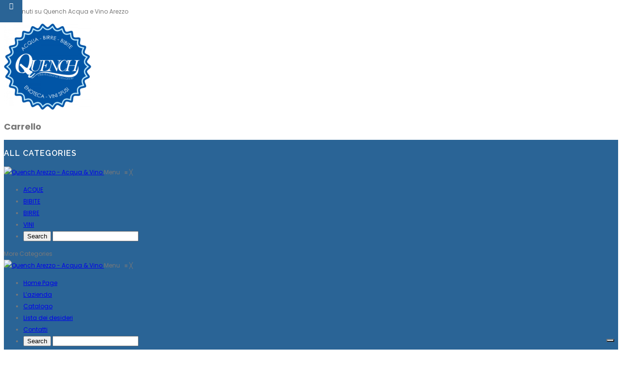

--- FILE ---
content_type: text/html; charset=UTF-8
request_url: https://www.quenchacquaevino.com/catalogo/lauretana-acqua-1500-ml/
body_size: 21510
content:











<!DOCTYPE html>

<html lang="it-IT">

<head>

	<meta charset="UTF-8" />

	<meta name="viewport" content="width=device-width, initial-scale=1">

	<link rel="profile" href="http://gmpg.org/xfn/11" />

	<link rel="pingback" href="https://www.quenchacquaevino.com/xmlrpc.php" />

	
	<meta name='robots' content='index, follow, max-image-preview:large, max-snippet:-1, max-video-preview:-1' />
	<style>img:is([sizes="auto" i], [sizes^="auto," i]) { contain-intrinsic-size: 3000px 1500px }</style>
	<script>window._wca = window._wca || [];</script>

	<!-- This site is optimized with the Yoast SEO plugin v24.6 - https://yoast.com/wordpress/plugins/seo/ -->
	<title>LAURETANA ACQUA 1500 ML - Quench Arezzo - Acqua &amp; Vino</title>
	<link rel="canonical" href="https://www.quenchacquaevino.com/catalogo/lauretana-acqua-1500-ml/" />
	<meta property="og:locale" content="it_IT" />
	<meta property="og:type" content="article" />
	<meta property="og:title" content="LAURETANA ACQUA 1500 ML - Quench Arezzo - Acqua &amp; Vino" />
	<meta property="og:url" content="https://www.quenchacquaevino.com/catalogo/lauretana-acqua-1500-ml/" />
	<meta property="og:site_name" content="Quench Arezzo - Acqua &amp; Vino" />
	<meta property="article:modified_time" content="2025-07-15T01:46:20+00:00" />
	<meta property="og:image" content="https://www.quenchacquaevino.com/wp-content/uploads/2023/02/15.jpg" />
	<meta property="og:image:width" content="550" />
	<meta property="og:image:height" content="670" />
	<meta property="og:image:type" content="image/jpeg" />
	<meta name="twitter:card" content="summary_large_image" />
	<script type="application/ld+json" class="yoast-schema-graph">{"@context":"https://schema.org","@graph":[{"@type":"WebPage","@id":"https://www.quenchacquaevino.com/catalogo/lauretana-acqua-1500-ml/","url":"https://www.quenchacquaevino.com/catalogo/lauretana-acqua-1500-ml/","name":"LAURETANA ACQUA 1500 ML - Quench Arezzo - Acqua &amp; Vino","isPartOf":{"@id":"https://www.quenchacquaevino.com/#website"},"primaryImageOfPage":{"@id":"https://www.quenchacquaevino.com/catalogo/lauretana-acqua-1500-ml/#primaryimage"},"image":{"@id":"https://www.quenchacquaevino.com/catalogo/lauretana-acqua-1500-ml/#primaryimage"},"thumbnailUrl":"https://i0.wp.com/www.quenchacquaevino.com/wp-content/uploads/2023/02/15.jpg?fit=550%2C670&ssl=1","datePublished":"2023-02-02T10:41:02+00:00","dateModified":"2025-07-15T01:46:20+00:00","breadcrumb":{"@id":"https://www.quenchacquaevino.com/catalogo/lauretana-acqua-1500-ml/#breadcrumb"},"inLanguage":"it-IT","potentialAction":[{"@type":"ReadAction","target":["https://www.quenchacquaevino.com/catalogo/lauretana-acqua-1500-ml/"]}]},{"@type":"ImageObject","inLanguage":"it-IT","@id":"https://www.quenchacquaevino.com/catalogo/lauretana-acqua-1500-ml/#primaryimage","url":"https://i0.wp.com/www.quenchacquaevino.com/wp-content/uploads/2023/02/15.jpg?fit=550%2C670&ssl=1","contentUrl":"https://i0.wp.com/www.quenchacquaevino.com/wp-content/uploads/2023/02/15.jpg?fit=550%2C670&ssl=1","width":550,"height":670},{"@type":"BreadcrumbList","@id":"https://www.quenchacquaevino.com/catalogo/lauretana-acqua-1500-ml/#breadcrumb","itemListElement":[{"@type":"ListItem","position":1,"name":"Home","item":"https://www.quenchacquaevino.com/"},{"@type":"ListItem","position":2,"name":"Catalogo","item":"https://www.quenchacquaevino.com/catalogo/"},{"@type":"ListItem","position":3,"name":"LAURETANA ACQUA 1500 ML"}]},{"@type":"WebSite","@id":"https://www.quenchacquaevino.com/#website","url":"https://www.quenchacquaevino.com/","name":"Quench Arezzo - Acqua &amp; Vino","description":"Bevande ad Arezzo","potentialAction":[{"@type":"SearchAction","target":{"@type":"EntryPoint","urlTemplate":"https://www.quenchacquaevino.com/?s={search_term_string}"},"query-input":{"@type":"PropertyValueSpecification","valueRequired":true,"valueName":"search_term_string"}}],"inLanguage":"it-IT"}]}</script>
	<!-- / Yoast SEO plugin. -->


<link rel='dns-prefetch' href='//embeds.iubenda.com' />
<link rel='dns-prefetch' href='//stats.wp.com' />
<link rel='dns-prefetch' href='//secure.gravatar.com' />
<link rel='dns-prefetch' href='//cdn.iubenda.com' />
<link rel='dns-prefetch' href='//fonts.googleapis.com' />
<link rel='dns-prefetch' href='//v0.wordpress.com' />
<link rel='preconnect' href='//i0.wp.com' />
<link rel='preconnect' href='https://fonts.gstatic.com' crossorigin />
<link rel="alternate" type="application/rss+xml" title="Quench Arezzo - Acqua &amp; Vino &raquo; Feed" href="https://www.quenchacquaevino.com/feed/" />
<link rel="alternate" type="application/rss+xml" title="Quench Arezzo - Acqua &amp; Vino &raquo; Feed dei commenti" href="https://www.quenchacquaevino.com/comments/feed/" />
<link rel="alternate" type="application/rss+xml" title="Quench Arezzo - Acqua &amp; Vino &raquo; LAURETANA ACQUA 1500 ML Feed dei commenti" href="https://www.quenchacquaevino.com/catalogo/lauretana-acqua-1500-ml/feed/" />
<script type="text/javascript">
/* <![CDATA[ */
window._wpemojiSettings = {"baseUrl":"https:\/\/s.w.org\/images\/core\/emoji\/15.0.3\/72x72\/","ext":".png","svgUrl":"https:\/\/s.w.org\/images\/core\/emoji\/15.0.3\/svg\/","svgExt":".svg","source":{"concatemoji":"https:\/\/www.quenchacquaevino.com\/wp-includes\/js\/wp-emoji-release.min.js?ver=fd55010931b6452ae2d90c7bce584b3c"}};
/*! This file is auto-generated */
!function(i,n){var o,s,e;function c(e){try{var t={supportTests:e,timestamp:(new Date).valueOf()};sessionStorage.setItem(o,JSON.stringify(t))}catch(e){}}function p(e,t,n){e.clearRect(0,0,e.canvas.width,e.canvas.height),e.fillText(t,0,0);var t=new Uint32Array(e.getImageData(0,0,e.canvas.width,e.canvas.height).data),r=(e.clearRect(0,0,e.canvas.width,e.canvas.height),e.fillText(n,0,0),new Uint32Array(e.getImageData(0,0,e.canvas.width,e.canvas.height).data));return t.every(function(e,t){return e===r[t]})}function u(e,t,n){switch(t){case"flag":return n(e,"\ud83c\udff3\ufe0f\u200d\u26a7\ufe0f","\ud83c\udff3\ufe0f\u200b\u26a7\ufe0f")?!1:!n(e,"\ud83c\uddfa\ud83c\uddf3","\ud83c\uddfa\u200b\ud83c\uddf3")&&!n(e,"\ud83c\udff4\udb40\udc67\udb40\udc62\udb40\udc65\udb40\udc6e\udb40\udc67\udb40\udc7f","\ud83c\udff4\u200b\udb40\udc67\u200b\udb40\udc62\u200b\udb40\udc65\u200b\udb40\udc6e\u200b\udb40\udc67\u200b\udb40\udc7f");case"emoji":return!n(e,"\ud83d\udc26\u200d\u2b1b","\ud83d\udc26\u200b\u2b1b")}return!1}function f(e,t,n){var r="undefined"!=typeof WorkerGlobalScope&&self instanceof WorkerGlobalScope?new OffscreenCanvas(300,150):i.createElement("canvas"),a=r.getContext("2d",{willReadFrequently:!0}),o=(a.textBaseline="top",a.font="600 32px Arial",{});return e.forEach(function(e){o[e]=t(a,e,n)}),o}function t(e){var t=i.createElement("script");t.src=e,t.defer=!0,i.head.appendChild(t)}"undefined"!=typeof Promise&&(o="wpEmojiSettingsSupports",s=["flag","emoji"],n.supports={everything:!0,everythingExceptFlag:!0},e=new Promise(function(e){i.addEventListener("DOMContentLoaded",e,{once:!0})}),new Promise(function(t){var n=function(){try{var e=JSON.parse(sessionStorage.getItem(o));if("object"==typeof e&&"number"==typeof e.timestamp&&(new Date).valueOf()<e.timestamp+604800&&"object"==typeof e.supportTests)return e.supportTests}catch(e){}return null}();if(!n){if("undefined"!=typeof Worker&&"undefined"!=typeof OffscreenCanvas&&"undefined"!=typeof URL&&URL.createObjectURL&&"undefined"!=typeof Blob)try{var e="postMessage("+f.toString()+"("+[JSON.stringify(s),u.toString(),p.toString()].join(",")+"));",r=new Blob([e],{type:"text/javascript"}),a=new Worker(URL.createObjectURL(r),{name:"wpTestEmojiSupports"});return void(a.onmessage=function(e){c(n=e.data),a.terminate(),t(n)})}catch(e){}c(n=f(s,u,p))}t(n)}).then(function(e){for(var t in e)n.supports[t]=e[t],n.supports.everything=n.supports.everything&&n.supports[t],"flag"!==t&&(n.supports.everythingExceptFlag=n.supports.everythingExceptFlag&&n.supports[t]);n.supports.everythingExceptFlag=n.supports.everythingExceptFlag&&!n.supports.flag,n.DOMReady=!1,n.readyCallback=function(){n.DOMReady=!0}}).then(function(){return e}).then(function(){var e;n.supports.everything||(n.readyCallback(),(e=n.source||{}).concatemoji?t(e.concatemoji):e.wpemoji&&e.twemoji&&(t(e.twemoji),t(e.wpemoji)))}))}((window,document),window._wpemojiSettings);
/* ]]> */
</script>
<style id='wp-emoji-styles-inline-css' type='text/css'>

	img.wp-smiley, img.emoji {
		display: inline !important;
		border: none !important;
		box-shadow: none !important;
		height: 1em !important;
		width: 1em !important;
		margin: 0 0.07em !important;
		vertical-align: -0.1em !important;
		background: none !important;
		padding: 0 !important;
	}
</style>
<link rel='stylesheet' id='wp-block-library-css' href='https://www.quenchacquaevino.com/wp-includes/css/dist/block-library/style.min.css?ver=fd55010931b6452ae2d90c7bce584b3c' type='text/css' media='all' />
<link rel='stylesheet' id='mediaelement-css' href='https://www.quenchacquaevino.com/wp-includes/js/mediaelement/mediaelementplayer-legacy.min.css?ver=4.2.17' type='text/css' media='all' />
<link rel='stylesheet' id='wp-mediaelement-css' href='https://www.quenchacquaevino.com/wp-includes/js/mediaelement/wp-mediaelement.min.css?ver=fd55010931b6452ae2d90c7bce584b3c' type='text/css' media='all' />
<style id='jetpack-sharing-buttons-style-inline-css' type='text/css'>
.jetpack-sharing-buttons__services-list{display:flex;flex-direction:row;flex-wrap:wrap;gap:0;list-style-type:none;margin:5px;padding:0}.jetpack-sharing-buttons__services-list.has-small-icon-size{font-size:12px}.jetpack-sharing-buttons__services-list.has-normal-icon-size{font-size:16px}.jetpack-sharing-buttons__services-list.has-large-icon-size{font-size:24px}.jetpack-sharing-buttons__services-list.has-huge-icon-size{font-size:36px}@media print{.jetpack-sharing-buttons__services-list{display:none!important}}.editor-styles-wrapper .wp-block-jetpack-sharing-buttons{gap:0;padding-inline-start:0}ul.jetpack-sharing-buttons__services-list.has-background{padding:1.25em 2.375em}
</style>
<style id='classic-theme-styles-inline-css' type='text/css'>
/*! This file is auto-generated */
.wp-block-button__link{color:#fff;background-color:#32373c;border-radius:9999px;box-shadow:none;text-decoration:none;padding:calc(.667em + 2px) calc(1.333em + 2px);font-size:1.125em}.wp-block-file__button{background:#32373c;color:#fff;text-decoration:none}
</style>
<style id='global-styles-inline-css' type='text/css'>
:root{--wp--preset--aspect-ratio--square: 1;--wp--preset--aspect-ratio--4-3: 4/3;--wp--preset--aspect-ratio--3-4: 3/4;--wp--preset--aspect-ratio--3-2: 3/2;--wp--preset--aspect-ratio--2-3: 2/3;--wp--preset--aspect-ratio--16-9: 16/9;--wp--preset--aspect-ratio--9-16: 9/16;--wp--preset--color--black: #000000;--wp--preset--color--cyan-bluish-gray: #abb8c3;--wp--preset--color--white: #ffffff;--wp--preset--color--pale-pink: #f78da7;--wp--preset--color--vivid-red: #cf2e2e;--wp--preset--color--luminous-vivid-orange: #ff6900;--wp--preset--color--luminous-vivid-amber: #fcb900;--wp--preset--color--light-green-cyan: #7bdcb5;--wp--preset--color--vivid-green-cyan: #00d084;--wp--preset--color--pale-cyan-blue: #8ed1fc;--wp--preset--color--vivid-cyan-blue: #0693e3;--wp--preset--color--vivid-purple: #9b51e0;--wp--preset--gradient--vivid-cyan-blue-to-vivid-purple: linear-gradient(135deg,rgba(6,147,227,1) 0%,rgb(155,81,224) 100%);--wp--preset--gradient--light-green-cyan-to-vivid-green-cyan: linear-gradient(135deg,rgb(122,220,180) 0%,rgb(0,208,130) 100%);--wp--preset--gradient--luminous-vivid-amber-to-luminous-vivid-orange: linear-gradient(135deg,rgba(252,185,0,1) 0%,rgba(255,105,0,1) 100%);--wp--preset--gradient--luminous-vivid-orange-to-vivid-red: linear-gradient(135deg,rgba(255,105,0,1) 0%,rgb(207,46,46) 100%);--wp--preset--gradient--very-light-gray-to-cyan-bluish-gray: linear-gradient(135deg,rgb(238,238,238) 0%,rgb(169,184,195) 100%);--wp--preset--gradient--cool-to-warm-spectrum: linear-gradient(135deg,rgb(74,234,220) 0%,rgb(151,120,209) 20%,rgb(207,42,186) 40%,rgb(238,44,130) 60%,rgb(251,105,98) 80%,rgb(254,248,76) 100%);--wp--preset--gradient--blush-light-purple: linear-gradient(135deg,rgb(255,206,236) 0%,rgb(152,150,240) 100%);--wp--preset--gradient--blush-bordeaux: linear-gradient(135deg,rgb(254,205,165) 0%,rgb(254,45,45) 50%,rgb(107,0,62) 100%);--wp--preset--gradient--luminous-dusk: linear-gradient(135deg,rgb(255,203,112) 0%,rgb(199,81,192) 50%,rgb(65,88,208) 100%);--wp--preset--gradient--pale-ocean: linear-gradient(135deg,rgb(255,245,203) 0%,rgb(182,227,212) 50%,rgb(51,167,181) 100%);--wp--preset--gradient--electric-grass: linear-gradient(135deg,rgb(202,248,128) 0%,rgb(113,206,126) 100%);--wp--preset--gradient--midnight: linear-gradient(135deg,rgb(2,3,129) 0%,rgb(40,116,252) 100%);--wp--preset--font-size--small: 13px;--wp--preset--font-size--medium: 20px;--wp--preset--font-size--large: 36px;--wp--preset--font-size--x-large: 42px;--wp--preset--font-family--inter: "Inter", sans-serif;--wp--preset--font-family--cardo: Cardo;--wp--preset--spacing--20: 0.44rem;--wp--preset--spacing--30: 0.67rem;--wp--preset--spacing--40: 1rem;--wp--preset--spacing--50: 1.5rem;--wp--preset--spacing--60: 2.25rem;--wp--preset--spacing--70: 3.38rem;--wp--preset--spacing--80: 5.06rem;--wp--preset--shadow--natural: 6px 6px 9px rgba(0, 0, 0, 0.2);--wp--preset--shadow--deep: 12px 12px 50px rgba(0, 0, 0, 0.4);--wp--preset--shadow--sharp: 6px 6px 0px rgba(0, 0, 0, 0.2);--wp--preset--shadow--outlined: 6px 6px 0px -3px rgba(255, 255, 255, 1), 6px 6px rgba(0, 0, 0, 1);--wp--preset--shadow--crisp: 6px 6px 0px rgba(0, 0, 0, 1);}:where(.is-layout-flex){gap: 0.5em;}:where(.is-layout-grid){gap: 0.5em;}body .is-layout-flex{display: flex;}.is-layout-flex{flex-wrap: wrap;align-items: center;}.is-layout-flex > :is(*, div){margin: 0;}body .is-layout-grid{display: grid;}.is-layout-grid > :is(*, div){margin: 0;}:where(.wp-block-columns.is-layout-flex){gap: 2em;}:where(.wp-block-columns.is-layout-grid){gap: 2em;}:where(.wp-block-post-template.is-layout-flex){gap: 1.25em;}:where(.wp-block-post-template.is-layout-grid){gap: 1.25em;}.has-black-color{color: var(--wp--preset--color--black) !important;}.has-cyan-bluish-gray-color{color: var(--wp--preset--color--cyan-bluish-gray) !important;}.has-white-color{color: var(--wp--preset--color--white) !important;}.has-pale-pink-color{color: var(--wp--preset--color--pale-pink) !important;}.has-vivid-red-color{color: var(--wp--preset--color--vivid-red) !important;}.has-luminous-vivid-orange-color{color: var(--wp--preset--color--luminous-vivid-orange) !important;}.has-luminous-vivid-amber-color{color: var(--wp--preset--color--luminous-vivid-amber) !important;}.has-light-green-cyan-color{color: var(--wp--preset--color--light-green-cyan) !important;}.has-vivid-green-cyan-color{color: var(--wp--preset--color--vivid-green-cyan) !important;}.has-pale-cyan-blue-color{color: var(--wp--preset--color--pale-cyan-blue) !important;}.has-vivid-cyan-blue-color{color: var(--wp--preset--color--vivid-cyan-blue) !important;}.has-vivid-purple-color{color: var(--wp--preset--color--vivid-purple) !important;}.has-black-background-color{background-color: var(--wp--preset--color--black) !important;}.has-cyan-bluish-gray-background-color{background-color: var(--wp--preset--color--cyan-bluish-gray) !important;}.has-white-background-color{background-color: var(--wp--preset--color--white) !important;}.has-pale-pink-background-color{background-color: var(--wp--preset--color--pale-pink) !important;}.has-vivid-red-background-color{background-color: var(--wp--preset--color--vivid-red) !important;}.has-luminous-vivid-orange-background-color{background-color: var(--wp--preset--color--luminous-vivid-orange) !important;}.has-luminous-vivid-amber-background-color{background-color: var(--wp--preset--color--luminous-vivid-amber) !important;}.has-light-green-cyan-background-color{background-color: var(--wp--preset--color--light-green-cyan) !important;}.has-vivid-green-cyan-background-color{background-color: var(--wp--preset--color--vivid-green-cyan) !important;}.has-pale-cyan-blue-background-color{background-color: var(--wp--preset--color--pale-cyan-blue) !important;}.has-vivid-cyan-blue-background-color{background-color: var(--wp--preset--color--vivid-cyan-blue) !important;}.has-vivid-purple-background-color{background-color: var(--wp--preset--color--vivid-purple) !important;}.has-black-border-color{border-color: var(--wp--preset--color--black) !important;}.has-cyan-bluish-gray-border-color{border-color: var(--wp--preset--color--cyan-bluish-gray) !important;}.has-white-border-color{border-color: var(--wp--preset--color--white) !important;}.has-pale-pink-border-color{border-color: var(--wp--preset--color--pale-pink) !important;}.has-vivid-red-border-color{border-color: var(--wp--preset--color--vivid-red) !important;}.has-luminous-vivid-orange-border-color{border-color: var(--wp--preset--color--luminous-vivid-orange) !important;}.has-luminous-vivid-amber-border-color{border-color: var(--wp--preset--color--luminous-vivid-amber) !important;}.has-light-green-cyan-border-color{border-color: var(--wp--preset--color--light-green-cyan) !important;}.has-vivid-green-cyan-border-color{border-color: var(--wp--preset--color--vivid-green-cyan) !important;}.has-pale-cyan-blue-border-color{border-color: var(--wp--preset--color--pale-cyan-blue) !important;}.has-vivid-cyan-blue-border-color{border-color: var(--wp--preset--color--vivid-cyan-blue) !important;}.has-vivid-purple-border-color{border-color: var(--wp--preset--color--vivid-purple) !important;}.has-vivid-cyan-blue-to-vivid-purple-gradient-background{background: var(--wp--preset--gradient--vivid-cyan-blue-to-vivid-purple) !important;}.has-light-green-cyan-to-vivid-green-cyan-gradient-background{background: var(--wp--preset--gradient--light-green-cyan-to-vivid-green-cyan) !important;}.has-luminous-vivid-amber-to-luminous-vivid-orange-gradient-background{background: var(--wp--preset--gradient--luminous-vivid-amber-to-luminous-vivid-orange) !important;}.has-luminous-vivid-orange-to-vivid-red-gradient-background{background: var(--wp--preset--gradient--luminous-vivid-orange-to-vivid-red) !important;}.has-very-light-gray-to-cyan-bluish-gray-gradient-background{background: var(--wp--preset--gradient--very-light-gray-to-cyan-bluish-gray) !important;}.has-cool-to-warm-spectrum-gradient-background{background: var(--wp--preset--gradient--cool-to-warm-spectrum) !important;}.has-blush-light-purple-gradient-background{background: var(--wp--preset--gradient--blush-light-purple) !important;}.has-blush-bordeaux-gradient-background{background: var(--wp--preset--gradient--blush-bordeaux) !important;}.has-luminous-dusk-gradient-background{background: var(--wp--preset--gradient--luminous-dusk) !important;}.has-pale-ocean-gradient-background{background: var(--wp--preset--gradient--pale-ocean) !important;}.has-electric-grass-gradient-background{background: var(--wp--preset--gradient--electric-grass) !important;}.has-midnight-gradient-background{background: var(--wp--preset--gradient--midnight) !important;}.has-small-font-size{font-size: var(--wp--preset--font-size--small) !important;}.has-medium-font-size{font-size: var(--wp--preset--font-size--medium) !important;}.has-large-font-size{font-size: var(--wp--preset--font-size--large) !important;}.has-x-large-font-size{font-size: var(--wp--preset--font-size--x-large) !important;}
:where(.wp-block-post-template.is-layout-flex){gap: 1.25em;}:where(.wp-block-post-template.is-layout-grid){gap: 1.25em;}
:where(.wp-block-columns.is-layout-flex){gap: 2em;}:where(.wp-block-columns.is-layout-grid){gap: 2em;}
:root :where(.wp-block-pullquote){font-size: 1.5em;line-height: 1.6;}
</style>
<link rel='stylesheet' id='contact-form-7-css' href='https://www.quenchacquaevino.com/wp-content/plugins/contact-form-7/includes/css/styles.css?ver=6.0.5' type='text/css' media='all' />
<link rel='stylesheet' id='projects-styles-css' href='https://www.quenchacquaevino.com/wp-content/plugins/projects-by-woothemes/assets/css/woo-projects.css?ver=1.5.0' type='text/css' media='all' />
<link rel='stylesheet' id='projects-handheld-css' href='https://www.quenchacquaevino.com/wp-content/plugins/projects-by-woothemes/assets/css/woo-projects-handheld.css?ver=1.5.0' type='text/css' media='all' />
<link rel='stylesheet' id='woocommerce-layout-css' href='https://www.quenchacquaevino.com/wp-content/plugins/woocommerce/assets/css/woocommerce-layout.css?ver=9.7.1' type='text/css' media='all' />
<style id='woocommerce-layout-inline-css' type='text/css'>

	.infinite-scroll .woocommerce-pagination {
		display: none;
	}
</style>
<link rel='stylesheet' id='woocommerce-smallscreen-css' href='https://www.quenchacquaevino.com/wp-content/plugins/woocommerce/assets/css/woocommerce-smallscreen.css?ver=9.7.1' type='text/css' media='only screen and (max-width: 768px)' />
<link rel='stylesheet' id='woocommerce-general-css' href='https://www.quenchacquaevino.com/wp-content/plugins/woocommerce/assets/css/woocommerce.css?ver=9.7.1' type='text/css' media='all' />
<style id='woocommerce-inline-inline-css' type='text/css'>
.woocommerce form .form-row .required { visibility: visible; }
</style>
<link rel='stylesheet' id='brands-styles-css' href='https://www.quenchacquaevino.com/wp-content/plugins/woocommerce/assets/css/brands.css?ver=9.7.1' type='text/css' media='all' />
<link rel='stylesheet' id='ywraq_prettyPhoto_css-css' href='//www.quenchacquaevino.com/wp-content/plugins/woocommerce/assets/css/prettyPhoto.css?ver=fd55010931b6452ae2d90c7bce584b3c' type='text/css' media='all' />
<link rel='stylesheet' id='yith_ywraq_frontend-css' href='https://www.quenchacquaevino.com/wp-content/plugins/yith-woocommerce-request-a-quote-premium%202016/assets/css/frontend.css?ver=fd55010931b6452ae2d90c7bce584b3c' type='text/css' media='all' />
<style id='yith_ywraq_frontend-inline-css' type='text/css'>
.woocommerce .add-request-quote-button.button{
    background-color: #0066b4;
    color: #ffffff;
}
.woocommerce .add-request-quote-button.button:hover{
    background-color: #044a80;
    color: #ffffff;
}
.woocommerce a.add-request-quote-button{
    color: #ffffff;
}

.woocommerce a.add-request-quote-button:hover{
    color: #ffffff;
}

.cart button.single_add_to_cart_button{
	                 display:none;
	                }
</style>
<link rel='stylesheet' id='mm_icomoon-css' href='https://www.quenchacquaevino.com/wp-content/plugins/mega_main_menu/framework/src/css/icomoon.css?ver=2.1.2' type='text/css' media='all' />
<link rel='stylesheet' id='mmm_mega_main_menu-css' href='https://www.quenchacquaevino.com/wp-content/plugins/mega_main_menu/src/css/cache.skin.css?ver=1478194266' type='text/css' media='all' />
<link rel='stylesheet' id='base-style-css' href='https://www.quenchacquaevino.com/wp-content/themes/oneclick/style.css?ver=fd55010931b6452ae2d90c7bce584b3c' type='text/css' media='all' />
<link rel='stylesheet' id='bootstrap-css-css' href='https://www.quenchacquaevino.com/wp-content/themes/oneclick/css/bootstrap.min.css?ver=fd55010931b6452ae2d90c7bce584b3c' type='text/css' media='all' />
<link rel='stylesheet' id='bootstrap-theme-css-css' href='https://www.quenchacquaevino.com/wp-content/themes/oneclick/css/bootstrap-theme.min.css?ver=fd55010931b6452ae2d90c7bce584b3c' type='text/css' media='all' />
<link rel='stylesheet' id='awesome-css-css' href='https://www.quenchacquaevino.com/wp-content/themes/oneclick/css/font-awesome.min.css?ver=fd55010931b6452ae2d90c7bce584b3c' type='text/css' media='all' />
<link rel='stylesheet' id='owl-css-css' href='https://www.quenchacquaevino.com/wp-content/themes/oneclick/owl-carousel/owl.carousel.css?ver=fd55010931b6452ae2d90c7bce584b3c' type='text/css' media='all' />
<link rel='stylesheet' id='owl-theme-css' href='https://www.quenchacquaevino.com/wp-content/themes/oneclick/owl-carousel/owl.theme.css?ver=fd55010931b6452ae2d90c7bce584b3c' type='text/css' media='all' />
<link rel='stylesheet' id='owl-transitions-css' href='https://www.quenchacquaevino.com/wp-content/themes/oneclick/owl-carousel/owl.transitions.css?ver=fd55010931b6452ae2d90c7bce584b3c' type='text/css' media='all' />
<link rel='stylesheet' id='animate-css' href='https://www.quenchacquaevino.com/wp-content/themes/oneclick/css/animate.css?ver=fd55010931b6452ae2d90c7bce584b3c' type='text/css' media='all' />
<link rel='stylesheet' id='fancybox-css' href='https://www.quenchacquaevino.com/wp-content/themes/oneclick/fancybox/jquery.fancybox.css?ver=fd55010931b6452ae2d90c7bce584b3c' type='text/css' media='all' />
<link rel='stylesheet' id='theme-options-css' href='https://www.quenchacquaevino.com/wp-content/themes/oneclick/css/theme.css?ver=fd55010931b6452ae2d90c7bce584b3c' type='text/css' media='all' />
<style id='akismet-widget-style-inline-css' type='text/css'>

			.a-stats {
				--akismet-color-mid-green: #357b49;
				--akismet-color-white: #fff;
				--akismet-color-light-grey: #f6f7f7;

				max-width: 350px;
				width: auto;
			}

			.a-stats * {
				all: unset;
				box-sizing: border-box;
			}

			.a-stats strong {
				font-weight: 600;
			}

			.a-stats a.a-stats__link,
			.a-stats a.a-stats__link:visited,
			.a-stats a.a-stats__link:active {
				background: var(--akismet-color-mid-green);
				border: none;
				box-shadow: none;
				border-radius: 8px;
				color: var(--akismet-color-white);
				cursor: pointer;
				display: block;
				font-family: -apple-system, BlinkMacSystemFont, 'Segoe UI', 'Roboto', 'Oxygen-Sans', 'Ubuntu', 'Cantarell', 'Helvetica Neue', sans-serif;
				font-weight: 500;
				padding: 12px;
				text-align: center;
				text-decoration: none;
				transition: all 0.2s ease;
			}

			/* Extra specificity to deal with TwentyTwentyOne focus style */
			.widget .a-stats a.a-stats__link:focus {
				background: var(--akismet-color-mid-green);
				color: var(--akismet-color-white);
				text-decoration: none;
			}

			.a-stats a.a-stats__link:hover {
				filter: brightness(110%);
				box-shadow: 0 4px 12px rgba(0, 0, 0, 0.06), 0 0 2px rgba(0, 0, 0, 0.16);
			}

			.a-stats .count {
				color: var(--akismet-color-white);
				display: block;
				font-size: 1.5em;
				line-height: 1.4;
				padding: 0 13px;
				white-space: nowrap;
			}
		
</style>
<link rel='stylesheet' id='ywzm-prettyPhoto-css' href='//www.quenchacquaevino.com/wp-content/plugins/woocommerce/assets/css/prettyPhoto.css?ver=2.1.1' type='text/css' media='all' />
<style id='ywzm-prettyPhoto-inline-css' type='text/css'>

                    div.pp_woocommerce a.pp_contract, div.pp_woocommerce a.pp_expand{
                        content: unset !important;
                        background-color: white;
                        width: 25px;
                        height: 25px;
                        margin-top: 5px;
						margin-left: 5px;
                    }

                    div.pp_woocommerce a.pp_contract, div.pp_woocommerce a.pp_expand:hover{
                        background-color: white;
                    }
                     div.pp_woocommerce a.pp_contract, div.pp_woocommerce a.pp_contract:hover{
                        background-color: white;
                    }

                    a.pp_expand:before, a.pp_contract:before{
                    content: unset !important;
                    }

                     a.pp_expand .expand-button-hidden svg, a.pp_contract .expand-button-hidden svg{
                       width: 25px;
                       height: 25px;
                       padding: 5px;
					}

					.expand-button-hidden path{
                       fill: black;
					}

                    
</style>
<link rel='stylesheet' id='ywzm-magnifier-css' href='https://www.quenchacquaevino.com/wp-content/plugins/yith-woocommerce-zoom-magnifier/assets/css/yith_magnifier.css?ver=2.1.1' type='text/css' media='all' />
<link rel='stylesheet' id='ywzm_frontend-css' href='https://www.quenchacquaevino.com/wp-content/plugins/yith-woocommerce-zoom-magnifier/assets/css/frontend.css?ver=2.1.1' type='text/css' media='all' />
<style id='ywzm_frontend-inline-css' type='text/css'>

                    #slider-prev, #slider-next {
                        background-color: white;
                        border: 2px solid black;
                        width:25px !important;
                        height:25px !important;
                    }

                    .yith_slider_arrow span{
                        width:25px !important;
                        height:25px !important;
                    }
                    
                    #slider-prev:hover, #slider-next:hover {
                        background-color: white;
                        border: 2px solid black;
                    }
                    
                   .thumbnails.slider path:hover {
                        fill:black;
                    }
                    
                    .thumbnails.slider path {
                        fill:black;
                        width:25px !important;
                        height:25px !important;
                    }

                    .thumbnails.slider svg {
                       width: 22px;
                       height: 22px;
                    }

                    
                    a.yith_expand {
                     position: absolute;
                     z-index: 1000;
                     background-color: white;
                     width: 25px;
                     height: 25px;
                     top: 10px;
                     bottom: initial;
                     left: initial;
                     right: 10px;
                     border-radius: 0%;
                    }

                    .expand-button-hidden svg{
                       width: 25px;
                       height: 25px;
					}

					.expand-button-hidden path{
                       fill: black;
					}
                    
</style>
<link rel='stylesheet' id='child-theme-css' href='https://www.quenchacquaevino.com/wp-content/themes/oneclick-child/css/child-theme.css?ver=fd55010931b6452ae2d90c7bce584b3c' type='text/css' media='all' />
<link rel="preload" as="style" href="https://fonts.googleapis.com/css?family=Poppins:100,200,300,400,500,600,700,800,900,100italic,200italic,300italic,400italic,500italic,600italic,700italic,800italic,900italic%7CRaleway:100,200,300,400,500,600,700,800,900,100italic,200italic,300italic,400italic,500italic,600italic,700italic,800italic,900italic&#038;display=swap&#038;ver=1697799773" /><link rel="stylesheet" href="https://fonts.googleapis.com/css?family=Poppins:100,200,300,400,500,600,700,800,900,100italic,200italic,300italic,400italic,500italic,600italic,700italic,800italic,900italic%7CRaleway:100,200,300,400,500,600,700,800,900,100italic,200italic,300italic,400italic,500italic,600italic,700italic,800italic,900italic&#038;display=swap&#038;ver=1697799773" media="print" onload="this.media='all'"><noscript><link rel="stylesheet" href="https://fonts.googleapis.com/css?family=Poppins:100,200,300,400,500,600,700,800,900,100italic,200italic,300italic,400italic,500italic,600italic,700italic,800italic,900italic%7CRaleway:100,200,300,400,500,600,700,800,900,100italic,200italic,300italic,400italic,500italic,600italic,700italic,800italic,900italic&#038;display=swap&#038;ver=1697799773" /></noscript><script  type="text/javascript" class=" _iub_cs_skip" type="text/javascript" src="//embeds.iubenda.com/widgets/46d34a92-a073-4fb1-8435-51a3ac2e6fb5.js?ver=3.12.1" id="iubenda-head-scripts-0-js"></script>
<script type="text/javascript" src="https://www.quenchacquaevino.com/wp-includes/js/jquery/jquery.min.js?ver=3.7.1" id="jquery-core-js"></script>
<script type="text/javascript" src="https://www.quenchacquaevino.com/wp-includes/js/jquery/jquery-migrate.min.js?ver=3.4.1" id="jquery-migrate-js"></script>
<script type="text/javascript" src="https://www.quenchacquaevino.com/wp-content/plugins/woocommerce/assets/js/jquery-blockui/jquery.blockUI.min.js?ver=2.7.0-wc.9.7.1" id="jquery-blockui-js" data-wp-strategy="defer"></script>
<script type="text/javascript" id="wc-add-to-cart-js-extra">
/* <![CDATA[ */
var wc_add_to_cart_params = {"ajax_url":"\/wp-admin\/admin-ajax.php","wc_ajax_url":"\/?wc-ajax=%%endpoint%%","i18n_view_cart":"Visualizza carrello","cart_url":"https:\/\/www.quenchacquaevino.com\/carrello\/","is_cart":"","cart_redirect_after_add":"no"};
/* ]]> */
</script>
<script type="text/javascript" src="https://www.quenchacquaevino.com/wp-content/plugins/woocommerce/assets/js/frontend/add-to-cart.min.js?ver=9.7.1" id="wc-add-to-cart-js" data-wp-strategy="defer"></script>
<script type="text/javascript" id="wc-single-product-js-extra">
/* <![CDATA[ */
var wc_single_product_params = {"i18n_required_rating_text":"Seleziona una valutazione","i18n_rating_options":["1 stella su 5","2 stelle su 5","3 stelle su 5","4 stelle su 5","5 stelle su 5"],"i18n_product_gallery_trigger_text":"Visualizza la galleria di immagini a schermo intero","review_rating_required":"yes","flexslider":{"rtl":false,"animation":"slide","smoothHeight":true,"directionNav":false,"controlNav":"thumbnails","slideshow":false,"animationSpeed":500,"animationLoop":false,"allowOneSlide":false},"zoom_enabled":"","zoom_options":[],"photoswipe_enabled":"","photoswipe_options":{"shareEl":false,"closeOnScroll":false,"history":false,"hideAnimationDuration":0,"showAnimationDuration":0},"flexslider_enabled":""};
/* ]]> */
</script>
<script type="text/javascript" src="https://www.quenchacquaevino.com/wp-content/plugins/woocommerce/assets/js/frontend/single-product.min.js?ver=9.7.1" id="wc-single-product-js" defer="defer" data-wp-strategy="defer"></script>
<script type="text/javascript" src="https://www.quenchacquaevino.com/wp-content/plugins/woocommerce/assets/js/js-cookie/js.cookie.min.js?ver=2.1.4-wc.9.7.1" id="js-cookie-js" defer="defer" data-wp-strategy="defer"></script>
<script type="text/javascript" id="woocommerce-js-extra">
/* <![CDATA[ */
var woocommerce_params = {"ajax_url":"\/wp-admin\/admin-ajax.php","wc_ajax_url":"\/?wc-ajax=%%endpoint%%","i18n_password_show":"Mostra password","i18n_password_hide":"Nascondi password"};
/* ]]> */
</script>
<script type="text/javascript" src="https://www.quenchacquaevino.com/wp-content/plugins/woocommerce/assets/js/frontend/woocommerce.min.js?ver=9.7.1" id="woocommerce-js" defer="defer" data-wp-strategy="defer"></script>
<script type="text/javascript" src="https://www.quenchacquaevino.com/wp-content/plugins/js_composer/assets/js/vendors/woocommerce-add-to-cart.js?ver=4.12" id="vc_woocommerce-add-to-cart-js-js"></script>
<script type="text/javascript" src="https://www.quenchacquaevino.com/wp-content/plugins/mega_main_menu/src/js/frontend.js?ver=fd55010931b6452ae2d90c7bce584b3c" id="mmm_menu_functions-js"></script>
<script type="text/javascript" src="https://stats.wp.com/s-202549.js" id="woocommerce-analytics-js" defer="defer" data-wp-strategy="defer"></script>
<link rel="https://api.w.org/" href="https://www.quenchacquaevino.com/wp-json/" /><link rel="alternate" title="JSON" type="application/json" href="https://www.quenchacquaevino.com/wp-json/wp/v2/product/2810" /><link rel="EditURI" type="application/rsd+xml" title="RSD" href="https://www.quenchacquaevino.com/xmlrpc.php?rsd" />

<link rel="alternate" title="oEmbed (JSON)" type="application/json+oembed" href="https://www.quenchacquaevino.com/wp-json/oembed/1.0/embed?url=https%3A%2F%2Fwww.quenchacquaevino.com%2Fcatalogo%2Flauretana-acqua-1500-ml%2F" />
<link rel="alternate" title="oEmbed (XML)" type="text/xml+oembed" href="https://www.quenchacquaevino.com/wp-json/oembed/1.0/embed?url=https%3A%2F%2Fwww.quenchacquaevino.com%2Fcatalogo%2Flauretana-acqua-1500-ml%2F&#038;format=xml" />
<meta name="generator" content="Redux 4.5.6" />	<noscript><style>.woocommerce-product-gallery{ opacity: 1 !important; }</style></noscript>
	<meta name="generator" content="Powered by Visual Composer - drag and drop page builder for WordPress."/>
<!--[if lte IE 9]><link rel="stylesheet" type="text/css" href="https://www.quenchacquaevino.com/wp-content/plugins/js_composer/assets/css/vc_lte_ie9.min.css" media="screen"><![endif]--><!--[if IE  8]><link rel="stylesheet" type="text/css" href="https://www.quenchacquaevino.com/wp-content/plugins/js_composer/assets/css/vc-ie8.min.css" media="screen"><![endif]--><meta name="generator" content="Powered by Slider Revolution 6.7.29 - responsive, Mobile-Friendly Slider Plugin for WordPress with comfortable drag and drop interface." />
<style class='wp-fonts-local' type='text/css'>
@font-face{font-family:Inter;font-style:normal;font-weight:300 900;font-display:fallback;src:url('https://www.quenchacquaevino.com/wp-content/plugins/woocommerce/assets/fonts/Inter-VariableFont_slnt,wght.woff2') format('woff2');font-stretch:normal;}
@font-face{font-family:Cardo;font-style:normal;font-weight:400;font-display:fallback;src:url('https://www.quenchacquaevino.com/wp-content/plugins/woocommerce/assets/fonts/cardo_normal_400.woff2') format('woff2');}
</style>
<link rel="icon" href="https://i0.wp.com/www.quenchacquaevino.com/wp-content/uploads/2016/09/cropped-logo-quench.jpg?fit=32%2C32&#038;ssl=1" sizes="32x32" />
<link rel="icon" href="https://i0.wp.com/www.quenchacquaevino.com/wp-content/uploads/2016/09/cropped-logo-quench.jpg?fit=192%2C192&#038;ssl=1" sizes="192x192" />
<link rel="apple-touch-icon" href="https://i0.wp.com/www.quenchacquaevino.com/wp-content/uploads/2016/09/cropped-logo-quench.jpg?fit=180%2C180&#038;ssl=1" />
<meta name="msapplication-TileImage" content="https://i0.wp.com/www.quenchacquaevino.com/wp-content/uploads/2016/09/cropped-logo-quench.jpg?fit=270%2C270&#038;ssl=1" />
<script data-jetpack-boost="ignore">function setREVStartSize(e){
			//window.requestAnimationFrame(function() {
				window.RSIW = window.RSIW===undefined ? window.innerWidth : window.RSIW;
				window.RSIH = window.RSIH===undefined ? window.innerHeight : window.RSIH;
				try {
					var pw = document.getElementById(e.c).parentNode.offsetWidth,
						newh;
					pw = pw===0 || isNaN(pw) || (e.l=="fullwidth" || e.layout=="fullwidth") ? window.RSIW : pw;
					e.tabw = e.tabw===undefined ? 0 : parseInt(e.tabw);
					e.thumbw = e.thumbw===undefined ? 0 : parseInt(e.thumbw);
					e.tabh = e.tabh===undefined ? 0 : parseInt(e.tabh);
					e.thumbh = e.thumbh===undefined ? 0 : parseInt(e.thumbh);
					e.tabhide = e.tabhide===undefined ? 0 : parseInt(e.tabhide);
					e.thumbhide = e.thumbhide===undefined ? 0 : parseInt(e.thumbhide);
					e.mh = e.mh===undefined || e.mh=="" || e.mh==="auto" ? 0 : parseInt(e.mh,0);
					if(e.layout==="fullscreen" || e.l==="fullscreen")
						newh = Math.max(e.mh,window.RSIH);
					else{
						e.gw = Array.isArray(e.gw) ? e.gw : [e.gw];
						for (var i in e.rl) if (e.gw[i]===undefined || e.gw[i]===0) e.gw[i] = e.gw[i-1];
						e.gh = e.el===undefined || e.el==="" || (Array.isArray(e.el) && e.el.length==0)? e.gh : e.el;
						e.gh = Array.isArray(e.gh) ? e.gh : [e.gh];
						for (var i in e.rl) if (e.gh[i]===undefined || e.gh[i]===0) e.gh[i] = e.gh[i-1];
											
						var nl = new Array(e.rl.length),
							ix = 0,
							sl;
						e.tabw = e.tabhide>=pw ? 0 : e.tabw;
						e.thumbw = e.thumbhide>=pw ? 0 : e.thumbw;
						e.tabh = e.tabhide>=pw ? 0 : e.tabh;
						e.thumbh = e.thumbhide>=pw ? 0 : e.thumbh;
						for (var i in e.rl) nl[i] = e.rl[i]<window.RSIW ? 0 : e.rl[i];
						sl = nl[0];
						for (var i in nl) if (sl>nl[i] && nl[i]>0) { sl = nl[i]; ix=i;}
						var m = pw>(e.gw[ix]+e.tabw+e.thumbw) ? 1 : (pw-(e.tabw+e.thumbw)) / (e.gw[ix]);
						newh =  (e.gh[ix] * m) + (e.tabh + e.thumbh);
					}
					var el = document.getElementById(e.c);
					if (el!==null && el) el.style.height = newh+"px";
					el = document.getElementById(e.c+"_wrapper");
					if (el!==null && el) {
						el.style.height = newh+"px";
						el.style.display = "block";
					}
				} catch(e){
					console.log("Failure at Presize of Slider:" + e)
				}
			//});
		  };</script>
		<style type="text/css" id="wp-custom-css">
			/*
Benvenuto nella funzione di personalizzazione dei CSS!

Per scoprire come funziona, consulta http://wp.me/PEmnE-Bt
*/
.header-container .widget_product_search .woocommerce-product-search {
	height: 38px;
	border: 2px solid #c2c4c4;
	background: #fff;
	position: relative;
	padding-right: 40px;
	padding-left: 170px;
	display: none;
}

.topcart {
	float: right;
	position: relative;
	background: #ff7d1f url(../images/icon-cart.png) no-repeat 12px 8px;
	padding: 7px 10px 7px 40px;
	display: none;
}

h1.entry-title {
	text-align: center;
	margin: 20px 0;
	display: none;
}

.related_products_widget .widget-title:before, .upsells .widget-title:before, .cross-sells .widget-title:before {
	content: "\f02e";
	font-family: FontAwesome;
	width: 46px;
	height: 46px;
	color: #fff;
	text-align: center;
	position: absolute;
	left: 0;
	top: 0;
	background: #2a6496;
}

.main-wrapper .woocommerce .button:hover, .main-wrapper .woocommerce .button.alt:hover, .main-wrapper .woocommerce #submit:hover {
	background: #2a6496;
	color: #fff;
	text-shadow: none;
}

#secondary .widget .widget-title:before {
	content: "\f02e";
	font-family: FontAwesome;
	width: 46px;
	height: 46px;
	text-align: center;
	position: absolute;
	left: 0;
	top: 0;
	color: #fff;
	background-color: #2a6496;
}

.header-container .widget_product_search .woocommerce-product-search input[type=submit] {
	position: absolute;
	right: -2px;
	width: 38px;
	height: 38px;
	font-size: 0;
	text-indent: -9999px;
	background: #2a6496 url(../images/icon-search.png) no-repeat 50% 50%;
	border: 0;
	padding: 0;
	top: -2px;
	-webkit-transition: all .3s ease 0;
	transition: all .3s ease 0;
}

.nav-menus .categories-menu .showmore-cats:hover {
	color: #337ab7;
}

.nav-menus #mega_main_menu > .menu_holder .menu_inner > ul > li.current-menu-ancestor > a.item_link, .nav-menus #mega_main_menu > .menu_holder .menu_inner > ul > li.current-menu-item > a.item_link {
	background: #2a6496;
}

.nav-menus {
	background: #2a6496;
}

element.style {
}

.header-container .widget_product_search .woocommerce-product-search input[type=submit]:hover {
	background-color: #2a6496;
}

.header-container .widget_product_search .woocommerce-product-search input[type=submit]:hover {
	background-color: #2a6496;
}

.nav-menus .categories-menu .catmenu-opener {
	font-family: Raleway, sans-serif;
	letter-spacing: 1px;
	color: #FFF;
	line-height: 55px;
	height: 55px;
	cursor: pointer;
	font-size: 16px;
	display: block;
	background: #2a6496;
	font-weight: 600;
	text-transform: uppercase;
}

.nav-menus #mega_main_menu > .menu_holder .menu_inner > ul > li > a.item_link:hover {
	background: #337ab7;
}

.nav-menus .categories-menu .menu-container #mega_main_menu_first > .menu_holder .menu_inner > ul > li.menu-item-has-children:hover > a.item_link .link_text {
	color: #2a6496;
}

.nav-menus .categories-menu .menu-container #mega_main_menu_first > .menu_holder .menu_inner > ul > li.default_dropdown ul.mega_dropdown > li:hover > a.item_link .link_text, .nav-menus .categories-menu .menu-container #mega_main_menu_first > .menu_holder .menu_inner > ul > li.default_dropdown ul.mega_dropdown > li.active > a.item_link .link_text {
	color: #2a6496;
}

.nav-menus .categories-menu .menu-container #mega_main_menu_first > .menu_holder .menu_inner > ul > li > a.item_link:hover .link_text {
	color: #337ab7;
}

.woocommerce div.main-wrapper .woocommerce-tabs .panel > h2 {
	font-weight: normal;
	margin: 0 0 20px;
	font-size: 20px;
	display: none;
}		</style>
		<style id="oneclick_opt-dynamic-css" title="dynamic-css" class="redux-options-output">body{background-color:#ffffff;}body{font-family:Poppins;line-height:24px;font-weight:400;font-style:normal;color:#797979;font-size:12px;}{background-color:#FFF;}body.error404{background-color:#444444;}</style><noscript><style type="text/css"> .wpb_animate_when_almost_visible { opacity: 1; }</style></noscript>
</head>


<body class="product-template-default single single-product postid-2810 theme-oneclick mmm mega_main_menu-2-1-2 woocommerce woocommerce-page woocommerce-no-js oneclick-animate-scroll wpb-js-composer js-comp-ver-4.12 vc_responsive">
	

<div class="main-wrapper ">

 

	<header>

	

<div class="header-container layout1">
	<div class="top-bar">
		<div class="container">
			<div class="row">
				<div class="col-sm-3">
					
									
				</div>
				<div class="col-sm-9">
					
						<p class="welcome-message pull-left">
							Benvenuti su Quench Acqua e Vino Arezzo
					
						</p>
					 
				
					 
					
					
				</div>
			</div>
		</div>
	</div>
	
	<div class="header">
		<div class="container">
			<div class="row">
				<div class="col-md-3">
					
						<div class="logo"><a href="https://www.quenchacquaevino.com/" title="Quench Arezzo &#8211; Acqua &amp; Vino" rel="home"><img src="https://www.quenchacquaevino.com/wp-content/uploads/2023/10/quench-logo-e1697799643715.png" alt="" /></a></div>
					
				</div>
				<div class="col-md-9">
					
						<div class="widget woocommerce widget_shopping_cart"><h2 class="widgettitle">Carrello</h2><div class="widget_shopping_cart_content"></div></div>
					
								
					
						<div class="widget woocommerce widget_product_search">

<form role="search" method="get" class="woocommerce-product-search" action="https://www.quenchacquaevino.com/">
	<div class="categories-list">
		<select id="woocommerce-product-search-catid-field-Kccae" class="search-catid-field vitual-style-el" name="catid">
			<option value="">All categories</option>
			
				<option value="6">ACQUE</option>
			
				<option value="9"> - NATURALE</option>
			
				<option value="10"> - FRIZZANTE</option>
			
				<option value="11"> - EFFERVESCENTE NATURALE</option>
			
				<option value="7">BIRRE</option>
			
				<option value="8">BIBITE</option>
			
				<option value="12">SUCCHI</option>
			
				<option value="15">GRAPPE</option>
			
				<option value="17">CAFFE&#039;</option>
			
				<option value="86">VINI</option>
			
				<option value="99">Uncategorized</option>
			
		</select>
	</div>
	<input type="search" id="woocommerce-product-search-field-Kccae" class="search-field" placeholder="Search Products&hellip;" value="" name="s" title="Search for:" />
	<input type="submit" value="Search" />
	<input type="hidden" name="post_type" value="product" />
</form>
</div>
					
				
					 
																
				</div>
			</div>
		</div>
	</div>
	
	<div class="nav-menus">
		<div class="container">
			<div class="row visible-lg visible-md">
				
				<div class="col-md-3">
					<div class=" categories-menu ">
						<div class="catmenu-opener">
							<i class="fa fa-list-ul"></i>
							<span>All Categories</span>
						</div>
						<div class="menu-container">
							<div class="menu-list-wrapper">
								
<!-- begin "mega_main_menu" -->
<div id="mega_main_menu_first" class="categories primary_style-flat icons-left first-lvl-align-left first-lvl-separator-smooth direction-horizontal fullwidth-disable pushing_content-disable mobile_minimized-enable dropdowns_trigger-hover dropdowns_animation-none include-logo include-search no-woo_cart no-buddypress responsive-enable coercive_styles-disable indefinite_location_mode-disable language_direction-ltr version-2-1-2 mega_main mega_main_menu">
	<div class="menu_holder">
	<div class="mmm_fullwidth_container"></div><!-- class="fullwidth_container" -->
		<div class="menu_inner">
			<span class="nav_logo">
				<a class="logo_link" href="https://www.quenchacquaevino.com" title="Quench Arezzo - Acqua &amp; Vino">
					<img src="http://www.quencharezzo.com/wp-content/plugins/mega_main_menu/framework/src/img/megamain-logo-120x120.png" alt="Quench Arezzo - Acqua &amp; Vino" />
				</a>
				<a class="mobile_toggle">
					<span class="mobile_button">
						Menu &nbsp;
						<span class="symbol_menu">&equiv;</span>
						<span class="symbol_cross">&#x2573;</span>
					</span><!-- class="mobile_button" -->
				</a>
			</span><!-- /class="nav_logo" -->
				<ul id="mega_main_menu_ul_first" class="mega_main_menu_ul">
<li id="menu-item-1566" class="menu-item menu-item-type-taxonomy menu-item-object-product_cat current-product-ancestor current-menu-parent current-product-parent menu-item-1566 default_dropdown default_style drop_to_right submenu_default_width columns1">
	<a href="https://www.quenchacquaevino.com/categoria-prodotto/acque/" class="item_link  disable_icon" tabindex="1">
		<i class=""></i> 
		<span class="link_content">
			<span class="link_text">
				ACQUE
			</span>
		</span>
	</a>
</li>
<li id="menu-item-1571" class="menu-item menu-item-type-taxonomy menu-item-object-product_cat current_page_parent menu-item-1571 default_dropdown default_style drop_to_right submenu_default_width columns1">
	<a href="https://www.quenchacquaevino.com/categoria-prodotto/bibite/" class="item_link  disable_icon" tabindex="2">
		<i class=""></i> 
		<span class="link_content">
			<span class="link_text">
				BIBITE
			</span>
		</span>
	</a>
</li>
<li id="menu-item-1570" class="menu-item menu-item-type-taxonomy menu-item-object-product_cat menu-item-1570 default_dropdown default_style drop_to_right submenu_default_width columns1">
	<a href="https://www.quenchacquaevino.com/categoria-prodotto/birre/" class="item_link  disable_icon" tabindex="3">
		<i class=""></i> 
		<span class="link_content">
			<span class="link_text">
				BIRRE
			</span>
		</span>
	</a>
</li>
<li id="menu-item-3181" class="menu-item menu-item-type-taxonomy menu-item-object-product_cat menu-item-3181 default_dropdown default_style drop_to_right submenu_default_width columns1">
	<a href="https://www.quenchacquaevino.com/categoria-prodotto/vini/" class="item_link  disable_icon" tabindex="4">
		<i class=""></i> 
		<span class="link_content">
			<span class="link_text">
				VINI
			</span>
		</span>
	</a>
</li>
	<li class="nav_search_box">
		<form method="get" id="mega_main_menu_searchform" action="https://www.quenchacquaevino.com/">
			<i class="im-icon-search-3 icosearch"></i>
			<input type="submit" class="submit" name="submit" id="searchsubmit" value="Search" />
			<input type="text" class="field" name="s" id="s" />
		</form>
	</li><!-- class="nav_search_box" -->
</ul>
		</div><!-- /class="menu_inner" -->
	</div><!-- /class="menu_holder" -->
</div><!-- /id="mega_main_menu_first" -->
							</div>
							<div data-items="11" class="showmore-cats"><i class="fa fa-plus-square-o"></i><span>More Categories</span></div>
						</div>
					</div>
				</div>
				
				<div class="col-md-9">
					<div class="nav-desktop">
						
<!-- begin "mega_main_menu" -->
<div id="mega_main_menu" class="primary primary_style-flat icons-left first-lvl-align-left first-lvl-separator-smooth direction-horizontal fullwidth-disable pushing_content-disable mobile_minimized-enable dropdowns_trigger-hover dropdowns_animation-none include-logo include-search no-woo_cart no-buddypress responsive-enable coercive_styles-disable indefinite_location_mode-disable language_direction-ltr version-2-1-2 mega_main mega_main_menu">
	<div class="menu_holder">
	<div class="mmm_fullwidth_container"></div><!-- class="fullwidth_container" -->
		<div class="menu_inner">
			<span class="nav_logo">
				<a class="logo_link" href="https://www.quenchacquaevino.com" title="Quench Arezzo - Acqua &amp; Vino">
					<img src="http://www.quencharezzo.com/wp-content/plugins/mega_main_menu/framework/src/img/megamain-logo-120x120.png" alt="Quench Arezzo - Acqua &amp; Vino" />
				</a>
				<a class="mobile_toggle">
					<span class="mobile_button">
						Menu &nbsp;
						<span class="symbol_menu">&equiv;</span>
						<span class="symbol_cross">&#x2573;</span>
					</span><!-- class="mobile_button" -->
				</a>
			</span><!-- /class="nav_logo" -->
				<ul id="mega_main_menu_ul" class="mega_main_menu_ul">
<li id="menu-item-1543" class="menu-item menu-item-type-post_type menu-item-object-page menu-item-home menu-item-1543 default_dropdown default_style drop_to_right submenu_default_width columns1">
	<a href="https://www.quenchacquaevino.com/" class="item_link  disable_icon" tabindex="5">
		<i class=""></i> 
		<span class="link_content">
			<span class="link_text">
				Home Page
			</span>
		</span>
	</a>
</li>
<li id="menu-item-1541" class="menu-item menu-item-type-post_type menu-item-object-page menu-item-1541 default_dropdown default_style drop_to_right submenu_default_width columns1">
	<a href="https://www.quenchacquaevino.com/azienda/" class="item_link  disable_icon" tabindex="6">
		<i class=""></i> 
		<span class="link_content">
			<span class="link_text">
				L&#8217;azienda
			</span>
		</span>
	</a>
</li>
<li id="menu-item-1978" class="menu-item menu-item-type-post_type menu-item-object-page current_page_parent menu-item-1978 default_dropdown default_style drop_to_right submenu_default_width columns1">
	<a href="https://www.quenchacquaevino.com/catalogo/" class="item_link  disable_icon" tabindex="7">
		<i class=""></i> 
		<span class="link_content">
			<span class="link_text">
				Catalogo
			</span>
		</span>
	</a>
</li>
<li id="menu-item-2736" class="menu-item menu-item-type-post_type menu-item-object-page menu-item-2736 default_dropdown default_style drop_to_right submenu_default_width columns1">
	<a href="https://www.quenchacquaevino.com/request-quote/" class="item_link  disable_icon" tabindex="8">
		<i class=""></i> 
		<span class="link_content">
			<span class="link_text">
				Lista dei desideri
			</span>
		</span>
	</a>
</li>
<li id="menu-item-1542" class="menu-item menu-item-type-post_type menu-item-object-page menu-item-1542 default_dropdown default_style drop_to_right submenu_default_width columns1">
	<a href="https://www.quenchacquaevino.com/contatti/" class="item_link  disable_icon" tabindex="9">
		<i class=""></i> 
		<span class="link_content">
			<span class="link_text">
				Contatti
			</span>
		</span>
	</a>
</li>
	<li class="nav_search_box">
		<form method="get" id="mega_main_menu_searchform" action="https://www.quenchacquaevino.com/">
			<i class="im-icon-search-3 icosearch"></i>
			<input type="submit" class="submit" name="submit" id="searchsubmit" value="Search" />
			<input type="text" class="field" name="s" id="s" />
		</form>
	</li><!-- class="nav_search_box" -->
</ul>
		</div><!-- /class="menu_inner" -->
	</div><!-- /class="menu_holder" -->
</div><!-- /id="mega_main_menu" -->
					</div>
				</div>				
			</div>
						
			<div class="nav-mobile visible-xs visible-sm">
				<div class="mobile-menu-overlay"></div>
				<div class="toggle-menu"><i class="fa fa-bars"></i></div>
				<div class="mobile-navigation">
					<div class="mobile-menu-container"><ul id="menu-menu-primario" class="nav-menu mobile-menu"><li class="menu-item menu-item-type-post_type menu-item-object-page menu-item-home menu-item-1543"><a href="https://www.quenchacquaevino.com/">Home Page</a></li>
<li class="menu-item menu-item-type-post_type menu-item-object-page menu-item-1541"><a href="https://www.quenchacquaevino.com/azienda/">L&#8217;azienda</a></li>
<li class="menu-item menu-item-type-post_type menu-item-object-page current_page_parent menu-item-1978"><a href="https://www.quenchacquaevino.com/catalogo/">Catalogo</a></li>
<li class="menu-item menu-item-type-post_type menu-item-object-page menu-item-2736"><a href="https://www.quenchacquaevino.com/request-quote/">Lista dei desideri</a></li>
<li class="menu-item menu-item-type-post_type menu-item-object-page menu-item-1542"><a href="https://www.quenchacquaevino.com/contatti/">Contatti</a></li>
<li id="menu-item-2711" class="menu-item menu-item-type-post_type menu-item-object-page menu-item-2711"><a href="https://www.quenchacquaevino.com/account-utente/">Account Utente</a></li>
</ul></div>
				</div>
			</div>
		</div>
	</div>	
	<div class="clearfix"></div>
</div>
	</header>

	<div id="content" class="site-content">
<div class="container">
	<div id="primary" class="content-area"><main id="main" class="site-main" role="main"><nav class="woocommerce-breadcrumb" aria-label="Breadcrumb"><a href="https://www.quenchacquaevino.com">Home</a>&nbsp;&#47;&nbsp;<a href="https://www.quenchacquaevino.com/catalogo/">Catalogo</a>&nbsp;&#47;&nbsp;<a href="https://www.quenchacquaevino.com/categoria-prodotto/acque/">ACQUE</a>&nbsp;&#47;&nbsp;<a href="https://www.quenchacquaevino.com/categoria-prodotto/acque/effervescenti-naturali/">EFFERVESCENTE NATURALE</a>&nbsp;&#47;&nbsp;LAURETANA ACQUA 1500 ML</nav>

		

			


<div class="woocommerce-notices-wrapper"></div>

<div itemscope itemtype="http://schema.org/Product" id="product-2810" class="post-2810 product type-product status-publish has-post-thumbnail product_cat-acque product_cat-effervescenti-naturali first instock taxable shipping-taxable product-type-simple">

	<div class="row product-view">
		 
		<div class="col-xs-12 col-md-9">
			<div class="row">
				<div class="col-xs-5 f-image">
					<div class="single-product-image ">
						

<input type="hidden" id="yith_wczm_traffic_light" value="free">

<div class="images
">

	<div class="woocommerce-product-gallery__image "><a href="https://i0.wp.com/www.quenchacquaevino.com/wp-content/uploads/2023/02/15.jpg?fit=550%2C670&ssl=1" itemprop="image" class="yith_magnifier_zoom woocommerce-main-image" title="15"><img width="550" height="669" src="https://www.quenchacquaevino.com/wp-content/uploads/2023/02/15-550x669.jpg" class="attachment-shop_single size-shop_single wp-post-image" alt="" decoding="async" fetchpriority="high" srcset="https://i0.wp.com/www.quenchacquaevino.com/wp-content/uploads/2023/02/15.jpg?w=550&amp;ssl=1 550w, https://i0.wp.com/www.quenchacquaevino.com/wp-content/uploads/2023/02/15.jpg?resize=246%2C300&amp;ssl=1 246w, https://i0.wp.com/www.quenchacquaevino.com/wp-content/uploads/2023/02/15.jpg?resize=110%2C133&amp;ssl=1 110w, https://i0.wp.com/www.quenchacquaevino.com/wp-content/uploads/2023/02/15.jpg?resize=330%2C402&amp;ssl=1 330w" sizes="(max-width: 550px) 100vw, 550px" data-attachment-id="2761" data-permalink="https://www.quenchacquaevino.com/?attachment_id=2761" data-orig-file="https://i0.wp.com/www.quenchacquaevino.com/wp-content/uploads/2023/02/15.jpg?fit=550%2C670&amp;ssl=1" data-orig-size="550,670" data-comments-opened="1" data-image-meta="{&quot;aperture&quot;:&quot;0&quot;,&quot;credit&quot;:&quot;&quot;,&quot;camera&quot;:&quot;&quot;,&quot;caption&quot;:&quot;&quot;,&quot;created_timestamp&quot;:&quot;0&quot;,&quot;copyright&quot;:&quot;&quot;,&quot;focal_length&quot;:&quot;0&quot;,&quot;iso&quot;:&quot;0&quot;,&quot;shutter_speed&quot;:&quot;0&quot;,&quot;title&quot;:&quot;&quot;,&quot;orientation&quot;:&quot;1&quot;}" data-image-title="15" data-image-description="" data-image-caption="" data-medium-file="https://i0.wp.com/www.quenchacquaevino.com/wp-content/uploads/2023/02/15.jpg?fit=246%2C300&amp;ssl=1" data-large-file="https://i0.wp.com/www.quenchacquaevino.com/wp-content/uploads/2023/02/15.jpg?fit=550%2C670&amp;ssl=1" /></a></div>
	<div class="expand-button-hidden" style="display: none;">
	<svg width="19px" height="19px" viewBox="0 0 19 19" version="1.1" xmlns="http://www.w3.org/2000/svg" xmlns:xlink="http://www.w3.org/1999/xlink">
		<defs>
			<rect id="path-1" x="0" y="0" width="30" height="30"></rect>
		</defs>
		<g id="Page-1" stroke="none" stroke-width="1" fill="none" fill-rule="evenodd">
			<g id="Product-page---example-1" transform="translate(-940.000000, -1014.000000)">
				<g id="arrow-/-expand" transform="translate(934.500000, 1008.500000)">
					<mask id="mask-2" fill="white">
						<use xlink:href="#path-1"></use>
					</mask>
					<g id="arrow-/-expand-(Background/Mask)"></g>
					<path d="M21.25,8.75 L15,8.75 L15,6.25 L23.75,6.25 L23.740468,15.0000006 L21.25,15.0000006 L21.25,8.75 Z M8.75,21.25 L15,21.25 L15,23.75 L6.25,23.75 L6.25953334,14.9999988 L8.75,14.9999988 L8.75,21.25 Z" fill="#000000" mask="url(#mask-2)"></path>
				</g>
			</g>
		</g>
	</svg>
	</div>

	<div class="zoom-button-hidden" style="display: none;">
		<svg width="22px" height="22px" viewBox="0 0 22 22" version="1.1" xmlns="http://www.w3.org/2000/svg" xmlns:xlink="http://www.w3.org/1999/xlink">
			<defs>
				<rect id="path-1" x="0" y="0" width="30" height="30"></rect>
			</defs>
			<g id="Page-1" stroke="none" stroke-width="1" fill="none" fill-rule="evenodd">
				<g id="Product-page---example-1" transform="translate(-990.000000, -1013.000000)">
					<g id="edit-/-search" transform="translate(986.000000, 1010.000000)">
						<mask id="mask-2" fill="white">
							<use xlink:href="#path-1"></use>
						</mask>
						<g id="edit-/-search-(Background/Mask)"></g>
						<path d="M17.9704714,15.5960917 C20.0578816,12.6670864 19.7876957,8.57448101 17.1599138,5.94669908 C14.2309815,3.01776677 9.4822444,3.01776707 6.55331239,5.94669908 C3.62438008,8.87563139 3.62438008,13.6243683 6.55331239,16.5533006 C9.18109432,19.1810825 13.2736993,19.4512688 16.2027049,17.3638582 L23.3470976,24.5082521 L25.1148653,22.7404845 L17.9704714,15.5960917 C19.3620782,13.6434215 19.3620782,13.6434215 17.9704714,15.5960917 Z M15.3921473,7.71446586 C17.3447686,9.6670872 17.3447686,12.8329128 15.3921473,14.7855341 C13.4395258,16.7381556 10.273701,16.7381555 8.32107961,14.7855341 C6.36845812,12.8329127 6.36845812,9.66708735 8.32107961,7.71446586 C10.273701,5.76184452 13.4395258,5.76184437 15.3921473,7.71446586 C16.6938949,9.01621342 16.6938949,9.01621342 15.3921473,7.71446586 Z" fill="#000000" mask="url(#mask-2)"></path>
					</g>
				</g>
			</g>
		</svg>

	</div>


	
</div>


<script type="text/javascript" charset="utf-8">

	var yith_magnifier_options = {
		enableSlider: true,

				sliderOptions: {
			responsive: 'true',
			circular: true,
			infinite: true,
			direction: 'left',
			debug: false,
			auto: false,
			align: 'left',
			prev: {
				button: "#slider-prev",
				key: "left"
			},
			next: {
				button: "#slider-next",
				key: "right"
			},
			scroll: {
				items: 1,
				pauseOnHover: true
			},
			items: {
				visible: 3			}
		},

		

		
		showTitle: false,
		zoomWidth: 'auto',
		zoomHeight: 'auto',
		position: 'inside',
		softFocus: false,
		adjustY: 0,
		disableRightClick: false,
		phoneBehavior: 'inside',
		zoom_wrap_additional_css: '',
		lensOpacity: '0.5',
		loadingLabel: 'Caricamento...',
	};

</script>

					</div>
				</div>
				<div class="col-xs-7 r-product-info">
					<div class="summary entry-summary single-product-info">				
						<h1 class="product_title entry-title">LAURETANA ACQUA 1500 ML</h1>

<div itemprop="offers" itemscope itemtype="http://schema.org/Offer">

	<p class="price">                <style>

                    .single_variation_wrap .single_variation                    {
                        display: none !important
                    }

                </style>
                </p>

	<meta itemprop="price" content="" />
	<meta itemprop="priceCurrency" content="EUR" />
	<link itemprop="availability" href="http://schema.org/InStock" />

</div>

<div class="yith-ywraq-add-to-quote add-to-quote-2810" >
    <div class="yith-ywraq-add-button show" style="display:block" >
        
<a href="#" class="add-request-quote-button button" data-product_id="2810" data-wp_nonce="b6331d9f5e">
    Aggiungi al Preventivo</a>
    </div>
    <div class="yith_ywraq_add_item_response-2810 yith_ywraq_add_item_response_message hide" style="display:none">Il prodotto si trova già nell'elenco di richiesta preventivo!</div>
    <div class="yith_ywraq_add_item_browse-list-2810 yith_ywraq_add_item_browse_message  hide" style="display:none"><a href="https://www.quenchacquaevino.com/request-quote/">VISUALIZZA LA TUA LISTA PRODOTTI</a></div>
    <div class="yith_ywraq_add_item_product-response-2810 yith_ywraq_add_item_product_message hide" style="display:'none'"></div>
</div>

<div class="clear"></div>
<div class="product_meta">

	
	
	<span class="posted_in">Categorie: <a href="https://www.quenchacquaevino.com/categoria-prodotto/acque/" rel="tag">ACQUE</a>, <a href="https://www.quenchacquaevino.com/categoria-prodotto/acque/effervescenti-naturali/" rel="tag">EFFERVESCENTE NATURALE</a></span>
	
	
</div>

		<div class="social-sharing">
			<div class="widget widget_socialsharing_widget">
				<h3 class="widget-title">Share this product</h3>
				<ul class="social-icons">
					<li><a class="facebook social-icon" href="javascript:void(0)" onclick="javascript:window.open('https://www.facebook.com/sharer/sharer.php?u=https://www.quenchacquaevino.com/catalogo/lauretana-acqua-1500-ml/', '', 'menubar=no,toolbar=no,resizable=yes,scrollbars=yes,height=600,width=600'); return false;" title="Facebook"><i class="fa fa-facebook"></i></a></li>
					<li><a class="twitter social-icon" href="javascript:void(0)" onclick="javascript:window.open('https://twitter.com/home?status=LAURETANA ACQUA 1500 ML&nbsp;https://www.quenchacquaevino.com/catalogo/lauretana-acqua-1500-ml/', '', 'menubar=no,toolbar=no,resizable=yes,scrollbars=yes,height=600,width=600'); return false;" title="Twitter" ><i class="fa fa-twitter"></i></a></li>
					<li><a class="pinterest social-icon" href="javascript:void(0)" onclick="javascript:window.open('https://pinterest.com/pin/create/button/?url=https://www.quenchacquaevino.com/catalogo/lauretana-acqua-1500-ml/&amp;media=https://i0.wp.com/www.quenchacquaevino.com/wp-content/uploads/2023/02/15.jpg?fit=550%2C670&ssl=1&amp;description=LAURETANA ACQUA 1500 ML', '', 'menubar=no,toolbar=no,resizable=yes,scrollbars=yes,height=600,width=600'); return false;" title="Pinterest"><i class="fa fa-pinterest"></i></a></li>
					<li><a class="gplus social-icon" href="javascript:void(0)" onclick="javascript:window.open('https://plus.google.com/share?url=https://www.quenchacquaevino.com/catalogo/lauretana-acqua-1500-ml/', '', 'menubar=no,toolbar=no,resizable=yes,scrollbars=yes,height=600,width=600'); return false;" title="Google +"><i class="fa fa-google-plus"></i></a></li>
					<li><a class="linkedin social-icon" href="javascript:void(0)" onclick="javascript:window.open('https://www.linkedin.com/shareArticle?mini=true&amp;url=https://www.quenchacquaevino.com/catalogo/lauretana-acqua-1500-ml/&amp;title=LAURETANA ACQUA 1500 ML', '', 'menubar=no,toolbar=no,resizable=yes,scrollbars=yes,height=600,width=600'); return false;" title="LinkedIn"><i class="fa fa-linkedin"></i></a></li>
				</ul>
			</div>
		</div>
		
					</div>
				</div>	
			</div>

			
	<div class="woocommerce-tabs wc-tabs-wrapper">
		<ul class="tabs wc-tabs" role="tablist">
							<li class="reviews_tab" id="tab-title-reviews">
					<a href="#tab-reviews" role="tab" aria-controls="tab-reviews">
						Recensioni (0)					</a>
				</li>
					</ul>
					<div class="woocommerce-Tabs-panel woocommerce-Tabs-panel--reviews panel entry-content wc-tab" id="tab-reviews" role="tabpanel" aria-labelledby="tab-title-reviews">
				
<div id="reviews">
	<div id="comments">
		<h2>Reviews</h2>

		

			<p class="woocommerce-noreviews">There are no reviews yet.</p>

		
	</div>

	

		<div id="review_form_wrapper">
			<div id="review_form">
					<div id="respond" class="comment-respond">
		<h3 id="reply-title" class="comment-reply-title">Be the first to review &ldquo;LAURETANA ACQUA 1500 ML&rdquo; <small><a rel="nofollow" id="cancel-comment-reply-link" href="/catalogo/lauretana-acqua-1500-ml/#respond" style="display:none;">Annulla risposta</a></small></h3><form action="https://www.quenchacquaevino.com/wp-comments-post.php" method="post" id="commentform" class="comment-form"><p class="comment-form-rating"><label for="rating">Your Rating</label><select name="rating" id="rating">
							<option value="">Rate&hellip;</option>
							<option value="5">Perfect</option>
							<option value="4">Good</option>
							<option value="3">Average</option>
							<option value="2">Not that bad</option>
							<option value="1">Very Poor</option>
						</select></p><p class="comment-form-comment"><label for="comment">Your Review</label><textarea id="comment" name="comment" cols="45" rows="8" aria-required="true"></textarea></p><p class="comment-form-author"><label for="author">Name <span class="required">*</span></label> <input id="author" name="author" type="text" value="" size="30" aria-required="true" /></p>
<p class="comment-form-email"><label for="email">Email <span class="required">*</span></label> <input id="email" name="email" type="text" value="" size="30" aria-required="true" /></p>
<p class="comment-form-cookies-consent"><input id="wp-comment-cookies-consent" name="wp-comment-cookies-consent" type="checkbox" value="yes" /> <label for="wp-comment-cookies-consent">Salva il mio nome, email e sito web in questo browser per la prossima volta che commento.</label></p>
<p class="form-submit"><input name="submit" type="submit" id="submit" class="submit" value="Submit" /> <input type='hidden' name='comment_post_ID' value='2810' id='comment_post_ID' />
<input type='hidden' name='comment_parent' id='comment_parent' value='0' />
</p><p style="display: none;"><input type="hidden" id="akismet_comment_nonce" name="akismet_comment_nonce" value="4fdc37dbbf" /></p><p style="display: none !important;" class="akismet-fields-container" data-prefix="ak_"><label>&#916;<textarea name="ak_hp_textarea" cols="45" rows="8" maxlength="100"></textarea></label><input type="hidden" id="ak_js_1" name="ak_js" value="91"/><script>document.getElementById( "ak_js_1" ).setAttribute( "value", ( new Date() ).getTime() );</script></p></form>	</div><!-- #respond -->
	
			</div>
		</div>

	

	<div class="clear"></div>
</div>
			</div>
		
			</div>


<div class="widget related_products_widget related products">
	<h3 class="widget-title"><span>Altri prodotti</span></h3>
	
	
		
<div class="row-products"><div class="shop-products products grid-view">
			<div data-owl="slide" data-desksmall="3" data-tablet="2" data-mobile="1" data-tabletsmall="2" data-item-slide="4" data-margin="0" data-ow-rtl="false" class="owl-carousel owl-theme products-slide">
			

				
<div class="first last post-2779 product type-product status-publish has-post-thumbnail product_cat-acque product_cat-naturali pa_formato-050-cl pa_formato-15-lt instock taxable shipping-taxable product-type-variable">
	<div class="product-wrapper">
		
		
		

		
		<div class="actions">
			<ul class="add-to-links clearfix">
				
				
				
				
				
				
				<li>
					<a class="detail-link quickview" data-quick-id="2779" href="https://www.quenchacquaevino.com/catalogo/frasassi-acqua-naturale/" title="FRASASSI ACQUA NATURALE">Quick View</a>
				</li>
				
			</ul>
		</div>
		
		
		
		<div class="list-col4 ">
			<div class="product-image">
												
				<a href="https://www.quenchacquaevino.com/catalogo/frasassi-acqua-naturale/" title="FRASASSI ACQUA NATURALE">
					<img width="330" height="402" src="https://www.quenchacquaevino.com/wp-content/uploads/2023/02/5-1-330x402.jpg" class="attachment-shop_catalog size-shop_catalog" alt="" decoding="async" srcset="https://i0.wp.com/www.quenchacquaevino.com/wp-content/uploads/2023/02/5-1.jpg?resize=330%2C402&amp;ssl=1 330w, https://i0.wp.com/www.quenchacquaevino.com/wp-content/uploads/2023/02/5-1.jpg?resize=246%2C300&amp;ssl=1 246w, https://i0.wp.com/www.quenchacquaevino.com/wp-content/uploads/2023/02/5-1.jpg?resize=110%2C133&amp;ssl=1 110w, https://i0.wp.com/www.quenchacquaevino.com/wp-content/uploads/2023/02/5-1.jpg?w=550&amp;ssl=1 550w" sizes="(max-width: 330px) 100vw, 330px" data-attachment-id="2766" data-permalink="https://www.quenchacquaevino.com/?attachment_id=2766" data-orig-file="https://i0.wp.com/www.quenchacquaevino.com/wp-content/uploads/2023/02/5-1.jpg?fit=550%2C670&amp;ssl=1" data-orig-size="550,670" data-comments-opened="1" data-image-meta="{&quot;aperture&quot;:&quot;0&quot;,&quot;credit&quot;:&quot;&quot;,&quot;camera&quot;:&quot;&quot;,&quot;caption&quot;:&quot;&quot;,&quot;created_timestamp&quot;:&quot;0&quot;,&quot;copyright&quot;:&quot;&quot;,&quot;focal_length&quot;:&quot;0&quot;,&quot;iso&quot;:&quot;0&quot;,&quot;shutter_speed&quot;:&quot;0&quot;,&quot;title&quot;:&quot;&quot;,&quot;orientation&quot;:&quot;1&quot;}" data-image-title="5" data-image-description="" data-image-caption="" data-medium-file="https://i0.wp.com/www.quenchacquaevino.com/wp-content/uploads/2023/02/5-1.jpg?fit=246%2C300&amp;ssl=1" data-large-file="https://i0.wp.com/www.quenchacquaevino.com/wp-content/uploads/2023/02/5-1.jpg?fit=550%2C670&amp;ssl=1" />
				</a>
				
				
				
			</div>
		</div>
		<div class="list-col8 ">
			<div class="gridview">
				<h2 class="product-name">
					<a href="https://www.quenchacquaevino.com/catalogo/frasassi-acqua-naturale/">FRASASSI ACQUA NATURALE</a>
				</h2>
				<div class="ratings"></div>
				<div class="price-box">                <style>

                    .single_variation_wrap .single_variation                    {
                        display: none !important
                    }

                </style>
                </div>

			</div>
		</div>
	</div>
</div>



			

				
<div class="first last post-2778 product type-product status-publish has-post-thumbnail product_cat-acque product_cat-gassate instock taxable shipping-taxable product-type-simple">
	<div class="product-wrapper">
		
		
		

		
		<div class="actions">
			<ul class="add-to-links clearfix">
				
				
				
				
				
				
				<li>
					<a class="detail-link quickview" data-quick-id="2778" href="https://www.quenchacquaevino.com/catalogo/verna-acqua-tappo-vite-1500-ml-2/" title="VERNA ACQUA TAPPO A VITE 1000 ML">Quick View</a>
				</li>
				
			</ul>
		</div>
		
		
		
		<div class="list-col4 ">
			<div class="product-image">
												
				<a href="https://www.quenchacquaevino.com/catalogo/verna-acqua-tappo-vite-1500-ml-2/" title="VERNA ACQUA TAPPO A VITE 1000 ML">
					<img width="330" height="402" src="https://www.quenchacquaevino.com/wp-content/uploads/2023/02/3-1-330x402.jpg" class="attachment-shop_catalog size-shop_catalog" alt="" decoding="async" srcset="https://i0.wp.com/www.quenchacquaevino.com/wp-content/uploads/2023/02/3-1.jpg?resize=330%2C402&amp;ssl=1 330w, https://i0.wp.com/www.quenchacquaevino.com/wp-content/uploads/2023/02/3-1.jpg?resize=246%2C300&amp;ssl=1 246w, https://i0.wp.com/www.quenchacquaevino.com/wp-content/uploads/2023/02/3-1.jpg?resize=110%2C133&amp;ssl=1 110w, https://i0.wp.com/www.quenchacquaevino.com/wp-content/uploads/2023/02/3-1.jpg?w=550&amp;ssl=1 550w" sizes="(max-width: 330px) 100vw, 330px" data-attachment-id="2764" data-permalink="https://www.quenchacquaevino.com/?attachment_id=2764" data-orig-file="https://i0.wp.com/www.quenchacquaevino.com/wp-content/uploads/2023/02/3-1.jpg?fit=550%2C670&amp;ssl=1" data-orig-size="550,670" data-comments-opened="1" data-image-meta="{&quot;aperture&quot;:&quot;0&quot;,&quot;credit&quot;:&quot;&quot;,&quot;camera&quot;:&quot;&quot;,&quot;caption&quot;:&quot;&quot;,&quot;created_timestamp&quot;:&quot;0&quot;,&quot;copyright&quot;:&quot;&quot;,&quot;focal_length&quot;:&quot;0&quot;,&quot;iso&quot;:&quot;0&quot;,&quot;shutter_speed&quot;:&quot;0&quot;,&quot;title&quot;:&quot;&quot;,&quot;orientation&quot;:&quot;1&quot;}" data-image-title="3" data-image-description="" data-image-caption="" data-medium-file="https://i0.wp.com/www.quenchacquaevino.com/wp-content/uploads/2023/02/3-1.jpg?fit=246%2C300&amp;ssl=1" data-large-file="https://i0.wp.com/www.quenchacquaevino.com/wp-content/uploads/2023/02/3-1.jpg?fit=550%2C670&amp;ssl=1" />
				</a>
				
				
				
			</div>
		</div>
		<div class="list-col8 ">
			<div class="gridview">
				<h2 class="product-name">
					<a href="https://www.quenchacquaevino.com/catalogo/verna-acqua-tappo-vite-1500-ml-2/">VERNA ACQUA TAPPO A VITE 1000 ML</a>
				</h2>
				<div class="ratings"></div>
				<div class="price-box">                <style>

                    .single_variation_wrap .single_variation                    {
                        display: none !important
                    }

                </style>
                </div>

			</div>
		</div>
	</div>
</div>



			

				
<div class="first last post-2516 product type-product status-publish has-post-thumbnail product_cat-acque product_cat-naturali instock taxable shipping-taxable product-type-simple">
	<div class="product-wrapper">
		
		
		

		
		<div class="actions">
			<ul class="add-to-links clearfix">
				
				
				
				
				
				
				<li>
					<a class="detail-link quickview" data-quick-id="2516" href="https://www.quenchacquaevino.com/catalogo/rocchetta-acqua-1500-ml/" title="ROCCHETTA ACQUA 1500 ML">Quick View</a>
				</li>
				
			</ul>
		</div>
		
		
		
		<div class="list-col4 ">
			<div class="product-image">
												
				<a href="https://www.quenchacquaevino.com/catalogo/rocchetta-acqua-1500-ml/" title="ROCCHETTA ACQUA 1500 ML">
					<img width="330" height="402" src="https://www.quenchacquaevino.com/wp-content/uploads/2016/10/rocchetta-330x402.jpg" class="attachment-shop_catalog size-shop_catalog" alt="" decoding="async" loading="lazy" srcset="https://i0.wp.com/www.quenchacquaevino.com/wp-content/uploads/2016/10/rocchetta.jpg?resize=330%2C402&amp;ssl=1 330w, https://i0.wp.com/www.quenchacquaevino.com/wp-content/uploads/2016/10/rocchetta.jpg?resize=247%2C300&amp;ssl=1 247w, https://i0.wp.com/www.quenchacquaevino.com/wp-content/uploads/2016/10/rocchetta.jpg?resize=110%2C133&amp;ssl=1 110w, https://i0.wp.com/www.quenchacquaevino.com/wp-content/uploads/2016/10/rocchetta.jpg?w=550&amp;ssl=1 550w" sizes="auto, (max-width: 330px) 100vw, 330px" data-attachment-id="2484" data-permalink="https://www.quenchacquaevino.com/?attachment_id=2484" data-orig-file="https://i0.wp.com/www.quenchacquaevino.com/wp-content/uploads/2016/10/rocchetta.jpg?fit=550%2C669&amp;ssl=1" data-orig-size="550,669" data-comments-opened="1" data-image-meta="{&quot;aperture&quot;:&quot;0&quot;,&quot;credit&quot;:&quot;&quot;,&quot;camera&quot;:&quot;&quot;,&quot;caption&quot;:&quot;&quot;,&quot;created_timestamp&quot;:&quot;0&quot;,&quot;copyright&quot;:&quot;&quot;,&quot;focal_length&quot;:&quot;0&quot;,&quot;iso&quot;:&quot;0&quot;,&quot;shutter_speed&quot;:&quot;0&quot;,&quot;title&quot;:&quot;&quot;,&quot;orientation&quot;:&quot;0&quot;}" data-image-title="rocchetta" data-image-description="" data-image-caption="" data-medium-file="https://i0.wp.com/www.quenchacquaevino.com/wp-content/uploads/2016/10/rocchetta.jpg?fit=247%2C300&amp;ssl=1" data-large-file="https://i0.wp.com/www.quenchacquaevino.com/wp-content/uploads/2016/10/rocchetta.jpg?fit=550%2C669&amp;ssl=1" />
				</a>
				
				
				
			</div>
		</div>
		<div class="list-col8 ">
			<div class="gridview">
				<h2 class="product-name">
					<a href="https://www.quenchacquaevino.com/catalogo/rocchetta-acqua-1500-ml/">ROCCHETTA ACQUA 1500 ML</a>
				</h2>
				<div class="ratings"></div>
				<div class="price-box">                <style>

                    .single_variation_wrap .single_variation                    {
                        display: none !important
                    }

                </style>
                </div>

			</div>
		</div>
	</div>
</div>



			

				
<div class="first last post-2280 product type-product status-publish has-post-thumbnail product_cat-acque product_cat-naturali instock taxable shipping-taxable product-type-simple">
	<div class="product-wrapper">
		
		
		

		
		<div class="actions">
			<ul class="add-to-links clearfix">
				
				
				
				
				
				
				<li>
					<a class="detail-link quickview" data-quick-id="2280" href="https://www.quenchacquaevino.com/catalogo/levissima-acqua-naturale-1500-ml/" title="LEVISSIMA ACQUA NATURALE 1500 ML">Quick View</a>
				</li>
				
			</ul>
		</div>
		
		
		
		<div class="list-col4 ">
			<div class="product-image">
												
				<a href="https://www.quenchacquaevino.com/catalogo/levissima-acqua-naturale-1500-ml/" title="LEVISSIMA ACQUA NATURALE 1500 ML">
					<img width="330" height="402" src="https://www.quenchacquaevino.com/wp-content/uploads/2016/09/levissima-330x402.png" class="attachment-shop_catalog size-shop_catalog" alt="" decoding="async" loading="lazy" srcset="https://i0.wp.com/www.quenchacquaevino.com/wp-content/uploads/2016/09/levissima.png?resize=330%2C402&amp;ssl=1 330w, https://i0.wp.com/www.quenchacquaevino.com/wp-content/uploads/2016/09/levissima.png?resize=247%2C300&amp;ssl=1 247w, https://i0.wp.com/www.quenchacquaevino.com/wp-content/uploads/2016/09/levissima.png?resize=110%2C133&amp;ssl=1 110w, https://i0.wp.com/www.quenchacquaevino.com/wp-content/uploads/2016/09/levissima.png?w=550&amp;ssl=1 550w" sizes="auto, (max-width: 330px) 100vw, 330px" data-attachment-id="2165" data-permalink="https://www.quenchacquaevino.com/?attachment_id=2165" data-orig-file="https://i0.wp.com/www.quenchacquaevino.com/wp-content/uploads/2016/09/levissima.png?fit=550%2C669&amp;ssl=1" data-orig-size="550,669" data-comments-opened="1" data-image-meta="{&quot;aperture&quot;:&quot;0&quot;,&quot;credit&quot;:&quot;&quot;,&quot;camera&quot;:&quot;&quot;,&quot;caption&quot;:&quot;&quot;,&quot;created_timestamp&quot;:&quot;0&quot;,&quot;copyright&quot;:&quot;&quot;,&quot;focal_length&quot;:&quot;0&quot;,&quot;iso&quot;:&quot;0&quot;,&quot;shutter_speed&quot;:&quot;0&quot;,&quot;title&quot;:&quot;&quot;,&quot;orientation&quot;:&quot;0&quot;}" data-image-title="levissima" data-image-description="" data-image-caption="" data-medium-file="https://i0.wp.com/www.quenchacquaevino.com/wp-content/uploads/2016/09/levissima.png?fit=247%2C300&amp;ssl=1" data-large-file="https://i0.wp.com/www.quenchacquaevino.com/wp-content/uploads/2016/09/levissima.png?fit=550%2C669&amp;ssl=1" />
				</a>
				
				
				
			</div>
		</div>
		<div class="list-col8 ">
			<div class="gridview">
				<h2 class="product-name">
					<a href="https://www.quenchacquaevino.com/catalogo/levissima-acqua-naturale-1500-ml/">LEVISSIMA ACQUA NATURALE 1500 ML</a>
				</h2>
				<div class="ratings"></div>
				<div class="price-box">                <style>

                    .single_variation_wrap .single_variation                    {
                        display: none !important
                    }

                </style>
                </div>

			</div>
		</div>
	</div>
</div>



			
			</div>
		
</div></div>
	
</div>


			
			<meta itemprop="url" content="https://www.quenchacquaevino.com/catalogo/lauretana-acqua-1500-ml/" />	

			

			

		</div>
		 
			 
	<div class="col-xs-12 col-md-3 sidebar-product" id="secondary">
		 
		<aside id="search-4" class="widget widget_search first_last"><h3 class="widget-title"><span>Ricerca Prodotto</span></h3>
<form method="get" class="search-form form" action="https://www.quenchacquaevino.com/">
	<label for="form-search-input" class="sr-only">Search for</label>
	<div class="input-group">
		<input type="search" id="form-search-input" class="form-control" placeholder="Search &hellip;" value="" name="s" title="Search for:">
		<span class="input-group-btn">
			<button type="submit" class="btn btn-default">Search</button>
		</span>
	</div>
</form></aside> 
	</div>
 
		 
	</div>
		
</div><!-- #product-2810 -->



		

	</main></div>
</div>


		
		</div><!--.site-content-->
		<footer id="site-footer">
			

	<div class="footer layout2">
		
		<div class="footer-top">
			<div class="container">
				<div class="row">
					
					
						<div class="col-sm-3">
							<div class="widget widget_about_us">
							
							<a href="https://www.quenchacquaevino.com/wp-content/uploads/2023/10/quench-logo-e1697799643715.png"><img src="https://www.quenchacquaevino.com/wp-content/uploads/2023/10/quench-logo-e1697799643715.png" alt="quench logo" /></a>
							</div>
							
							<div class="widget widget-social">
								<ul class="social-icons"><li><a class="facebook social-icon" href="https://www.facebook.com/Quench-AcquaVino-208826843809/?fref=ts" title="Facebook" target="_blank"><i class="fa fa-facebook"></i></a></li></ul>
							</div>
							

						</div>
					
					
					
						<div class="col-sm-3">
							<div class="widget widget_about_us2">
								<h3 class="widget-title">Chi Siamo</h3>
															<p><i class="fa fa-map-marker"></i>Via Ristoro d'Arezzo, 25 52100 (AR)</p>
							<p><i class="fa fa-fax"></i>0575 22875</p>
							<p><i class="fa fa-envelope"></i><a href="mailto:quenchacquaevino@gmail.com">quenchacquaevino@gmail.com</a></p>
<p><i class="fa fa-envelope"></i><a href="mailto:quench@registerpec.it">quench@registerpec.it</a></p>
<p><i class="fa fa-star-o"></i></i>P.I: 02080340512</p>

						
						
							</div>

						</div>
					
					
					
						<div class="col-sm-4  col-md-2">
							<div class="widget widget_menu">
								<h3 class="widget-title">Informazioni Legali</h3>
								<div class="menu-informazioni-legali-container"><ul id="menu-informazioni-legali" class="nav_menu"><li id="menu-item-2679" class="menu-item menu-item-type-post_type menu-item-object-page menu-item-2679"><a href="https://www.quenchacquaevino.com/cookies/">Cookie Policy</a></li>
</ul></div>
							</div>
						</div>
					
					
			
				</div>
			</div>
		</div>
		
		<div class="footer-bottom">
			<div class="footer-copyright">
				<div class="container">
					<div class="footer-bottom-inner">
						<div class="row">
							<div class="col-sm-6">

								<div class="widget-copyright">
									Copyright © 2016/2023 All Rights Reserved | Sito Realizzato da <a href="http://www.puntoweb-arezzo.it">Punto Web Arezzo</a>.
								</div>
							</div>
							<div class="col-sm-6">
							
								<div class="widget-payment text-right">
									
								</div>

							</div>
						</div>
					</div>
				</div>
			</div>
		</div>
	</div>
		</footer>
		
		<div id="back-top" class="hidden-xs"><i class="fa fa-angle-up"></i></div>
		
	</div><!--.main wrapper-->
	
		<script>
			window.RS_MODULES = window.RS_MODULES || {};
			window.RS_MODULES.modules = window.RS_MODULES.modules || {};
			window.RS_MODULES.waiting = window.RS_MODULES.waiting || [];
			window.RS_MODULES.defered = true;
			window.RS_MODULES.moduleWaiting = window.RS_MODULES.moduleWaiting || {};
			window.RS_MODULES.type = 'compiled';
		</script>
		
    <script type="text/javascript">
    jQuery(document).on('click', 'a.lionthemes_like_post', function(e){
		var like_title;
		if(jQuery(this).hasClass('liked')){
			jQuery(this).removeClass('liked');
			like_title = jQuery(this).data('unliked_title');
		}else{
			jQuery(this).addClass('liked');
			like_title = jQuery(this).data('liked_title');
		}
        var post_id = jQuery(this).data("post_id");
		var me = jQuery(this);
        jQuery.ajax({
            type: 'POST',
            dataType: 'json',
            url: 'https://www.quenchacquaevino.com/wp-admin/admin-ajax.php',
            data: 'action=lionthemes_update_like&post_id=' + post_id, 
			success: function(data){
				me.children('.number').text(data);
				me.parent('.likes-counter').attr('title', '').attr('data-original-title', like_title);
            }
        });
		e.preventDefault();
        return false;
    });
    </script>
<script type="application/ld+json">{"@context":"https:\/\/schema.org\/","@type":"BreadcrumbList","itemListElement":[{"@type":"ListItem","position":1,"item":{"name":"Home","@id":"https:\/\/www.quenchacquaevino.com"}},{"@type":"ListItem","position":2,"item":{"name":"Catalogo","@id":"https:\/\/www.quenchacquaevino.com\/catalogo\/"}},{"@type":"ListItem","position":3,"item":{"name":"ACQUE","@id":"https:\/\/www.quenchacquaevino.com\/categoria-prodotto\/acque\/"}},{"@type":"ListItem","position":4,"item":{"name":"EFFERVESCENTE NATURALE","@id":"https:\/\/www.quenchacquaevino.com\/categoria-prodotto\/acque\/effervescenti-naturali\/"}},{"@type":"ListItem","position":5,"item":{"name":"LAURETANA ACQUA 1500 ML","@id":"https:\/\/www.quenchacquaevino.com\/catalogo\/lauretana-acqua-1500-ml\/"}}]}</script>	<script type='text/javascript'>
		(function () {
			var c = document.body.className;
			c = c.replace(/woocommerce-no-js/, 'woocommerce-js');
			document.body.className = c;
		})();
	</script>
	<link rel='stylesheet' id='wc-blocks-style-css' href='https://www.quenchacquaevino.com/wp-content/plugins/woocommerce/assets/client/blocks/wc-blocks.css?ver=wc-9.7.1' type='text/css' media='all' />
<link rel='stylesheet' id='rs-plugin-settings-css' href='//www.quenchacquaevino.com/wp-content/plugins/revslider/sr6/assets/css/rs6.css?ver=6.7.29' type='text/css' media='all' />
<style id='rs-plugin-settings-inline-css' type='text/css'>
#rs-demo-id {}
</style>
<script type="text/javascript" src="https://www.quenchacquaevino.com/wp-includes/js/dist/hooks.min.js?ver=4d63a3d491d11ffd8ac6" id="wp-hooks-js"></script>
<script type="text/javascript" src="https://www.quenchacquaevino.com/wp-includes/js/dist/i18n.min.js?ver=5e580eb46a90c2b997e6" id="wp-i18n-js"></script>
<script type="text/javascript" id="wp-i18n-js-after">
/* <![CDATA[ */
wp.i18n.setLocaleData( { 'text direction\u0004ltr': [ 'ltr' ] } );
/* ]]> */
</script>
<script type="text/javascript" src="https://www.quenchacquaevino.com/wp-content/plugins/contact-form-7/includes/swv/js/index.js?ver=6.0.5" id="swv-js"></script>
<script type="text/javascript" id="contact-form-7-js-translations">
/* <![CDATA[ */
( function( domain, translations ) {
	var localeData = translations.locale_data[ domain ] || translations.locale_data.messages;
	localeData[""].domain = domain;
	wp.i18n.setLocaleData( localeData, domain );
} )( "contact-form-7", {"translation-revision-date":"2025-03-02 21:28:53+0000","generator":"GlotPress\/4.0.1","domain":"messages","locale_data":{"messages":{"":{"domain":"messages","plural-forms":"nplurals=2; plural=n != 1;","lang":"it"},"This contact form is placed in the wrong place.":["Questo modulo di contatto \u00e8 posizionato nel posto sbagliato."],"Error:":["Errore:"]}},"comment":{"reference":"includes\/js\/index.js"}} );
/* ]]> */
</script>
<script type="text/javascript" id="contact-form-7-js-before">
/* <![CDATA[ */
var wpcf7 = {
    "api": {
        "root": "https:\/\/www.quenchacquaevino.com\/wp-json\/",
        "namespace": "contact-form-7\/v1"
    },
    "cached": 1
};
/* ]]> */
</script>
<script type="text/javascript" src="https://www.quenchacquaevino.com/wp-content/plugins/contact-form-7/includes/js/index.js?ver=6.0.5" id="contact-form-7-js"></script>
<script type="text/javascript" id="iubenda-forms-js-extra">
/* <![CDATA[ */
var iubFormParams = [];
/* ]]> */
</script>
<script type="text/javascript" src="https://www.quenchacquaevino.com/wp-content/plugins/iubenda-cookie-law-solution/assets/js/frontend.js?ver=3.12.1" id="iubenda-forms-js"></script>
<script type="text/javascript" data-jetpack-boost="ignore" src="//www.quenchacquaevino.com/wp-content/plugins/revslider/sr6/assets/js/rbtools.min.js?ver=6.7.29" defer async id="tp-tools-js"></script>
<script type="text/javascript" data-jetpack-boost="ignore" src="//www.quenchacquaevino.com/wp-content/plugins/revslider/sr6/assets/js/rs6.min.js?ver=6.7.29" defer async id="revmin-js"></script>
<script type="text/javascript" src="//www.quenchacquaevino.com/wp-content/plugins/woocommerce/assets/js/prettyPhoto/jquery.prettyPhoto.min.js?ver=fd55010931b6452ae2d90c7bce584b3c" id="ywraq-prettyPhoto-js"></script>
<script type="text/javascript" id="yith_ywraq_frontend-js-extra">
/* <![CDATA[ */
var ywraq_frontend = {"ajaxurl":"\/?wc-ajax=%%endpoint%%","cform7_id":"2660","current_lang":"","no_product_in_list":"<p class=\"ywraq_list_empty_message\">Il tuo elenco \u00e8 vuoto, aggiungi dei prodotti per inviare la tua richiesta<p><p class=\"return-to-shop\"><a class=\"button wc-backward\" href=\"https:\/\/www.quenchacquaevino.com\/catalogo\/\">Ritorna al Catalogo Prodotti<\/a><p>","block_loader":"https:\/\/www.quenchacquaevino.com\/wp-content\/plugins\/yith-woocommerce-request-a-quote-premium 2016\/assets\/images\/ajax-loader.gif","go_to_the_list":"no","rqa_url":"https:\/\/www.quenchacquaevino.com\/request-quote\/"};
/* ]]> */
</script>
<script type="text/javascript" src="https://www.quenchacquaevino.com/wp-content/plugins/yith-woocommerce-request-a-quote-premium%202016/assets/js/frontend.min.js?ver=1.6.1" id="yith_ywraq_frontend-js"></script>
<script type="text/javascript" src="https://www.quenchacquaevino.com/wp-includes/js/comment-reply.min.js?ver=fd55010931b6452ae2d90c7bce584b3c" id="comment-reply-js" async="async" data-wp-strategy="async"></script>
<script type="text/javascript" src="https://www.quenchacquaevino.com/wp-content/themes/oneclick/js/bootstrap.min.js?ver=fd55010931b6452ae2d90c7bce584b3c" id="bootstrap-js-js"></script>
<script type="text/javascript" src="https://www.quenchacquaevino.com/wp-content/themes/oneclick/js/jquery.wow.min.js?ver=fd55010931b6452ae2d90c7bce584b3c" id="owl-wow-js-js"></script>
<script type="text/javascript" src="https://www.quenchacquaevino.com/wp-content/themes/oneclick/js/modernizr.custom.js?ver=fd55010931b6452ae2d90c7bce584b3c" id="owl-modernizr-js-js"></script>
<script type="text/javascript" src="https://www.quenchacquaevino.com/wp-content/themes/oneclick/owl-carousel/owl.carousel.js?ver=fd55010931b6452ae2d90c7bce584b3c" id="owl-carousel-js-js"></script>
<script type="text/javascript" src="https://www.quenchacquaevino.com/wp-content/themes/oneclick/js/autoGrid.min.js?ver=fd55010931b6452ae2d90c7bce584b3c" id="auto-grid-js"></script>
<script type="text/javascript" src="https://www.quenchacquaevino.com/wp-content/themes/oneclick/fancybox/jquery.fancybox.pack.js?ver=fd55010931b6452ae2d90c7bce584b3c" id="fancybox-js"></script>
<script type="text/javascript" id="temp-js-js-before">
/* <![CDATA[ */
var ajaxurl = "https://www.quenchacquaevino.com/wp-admin/admin-ajax.php";
/* ]]> */
</script>
<script type="text/javascript" src="https://www.quenchacquaevino.com/wp-content/themes/oneclick/js/custom.js?ver=fd55010931b6452ae2d90c7bce584b3c" id="temp-js-js"></script>
<script type="text/javascript" id="temp-js-js-after">
/* <![CDATA[ */
jQuery(document).on('click', '.mini_cart_item .remove', function(e){
							var product_id = jQuery(this).data("product_id");
							var item_li = jQuery(this).closest('li');
							var a_href = jQuery(this).attr('href');
							jQuery.ajax({
								type: 'POST',
								dataType: 'json',
								url: ajaxurl,
								data: 'action=oneclick_product_remove&' + (a_href.split('?')[1] || ''), 
								success: function(data){
									if(typeof(data) != 'object'){
										alert('Could not remove cart item.');
										return;
									}
									jQuery('.topcart .cart-toggler .qty').html(data.qty);
									jQuery('.topcart .cart-toggler .subtotal').html(data.subtotal);
									jQuery('.topcart_content').css('height', 'auto');
									if(data.qtycount > 0){
										jQuery('.topcart_content .total .amount').html(data.subtotal);
									}else{
										jQuery('.topcart_content .cart_list').html('<li class="empty">No products in the cart.</li>');
										jQuery('.topcart_content .total').remove();
										jQuery('.topcart_content .buttons').remove();
									}
									item_li.remove();
								}
							});
							e.preventDefault();
							return false;
						});

		jQuery(document).on('click', '.topcart_content .buttons .button', function(e){
			var my_url = jQuery(this).attr("href");
			var base_url = "https://www.quenchacquaevino.com";
			if(!my_url || my_url == base_url){
				alert("Woocommerce plugin did not be run the setup wizard.");
				e.preventDefault();
				return false;
			}
		});
	
/* ]]> */
</script>
<script type="text/javascript" src="https://www.quenchacquaevino.com/wp-content/plugins/woocommerce/assets/js/sourcebuster/sourcebuster.min.js?ver=9.7.1" id="sourcebuster-js-js"></script>
<script type="text/javascript" id="wc-order-attribution-js-extra">
/* <![CDATA[ */
var wc_order_attribution = {"params":{"lifetime":1.0e-5,"session":30,"base64":false,"ajaxurl":"https:\/\/www.quenchacquaevino.com\/wp-admin\/admin-ajax.php","prefix":"wc_order_attribution_","allowTracking":true},"fields":{"source_type":"current.typ","referrer":"current_add.rf","utm_campaign":"current.cmp","utm_source":"current.src","utm_medium":"current.mdm","utm_content":"current.cnt","utm_id":"current.id","utm_term":"current.trm","utm_source_platform":"current.plt","utm_creative_format":"current.fmt","utm_marketing_tactic":"current.tct","session_entry":"current_add.ep","session_start_time":"current_add.fd","session_pages":"session.pgs","session_count":"udata.vst","user_agent":"udata.uag"}};
/* ]]> */
</script>
<script type="text/javascript" src="https://www.quenchacquaevino.com/wp-content/plugins/woocommerce/assets/js/frontend/order-attribution.min.js?ver=9.7.1" id="wc-order-attribution-js"></script>
<script type="text/javascript" src="https://www.quenchacquaevino.com/wp-content/plugins/woocommerce/assets/js/prettyPhoto/jquery.prettyPhoto.min.js?ver=3.1.6-wc.9.7.1" id="prettyPhoto-js" data-wp-strategy="defer"></script>
<script type="text/javascript" id="ywzm-magnifier-js-extra">
/* <![CDATA[ */
var yith_wc_zoom_magnifier_storage_object = {"ajax_url":"https:\/\/www.quenchacquaevino.com\/wp-admin\/admin-ajax.php","mouse_trap_width":"100%","mouse_trap_height":"100%","stop_immediate_propagation":"1"};
/* ]]> */
</script>
<script type="text/javascript" src="https://www.quenchacquaevino.com/wp-content/plugins/yith-woocommerce-zoom-magnifier/assets/js/yith_magnifier.min.js?ver=2.1.1" id="ywzm-magnifier-js"></script>
<script type="text/javascript" id="ywzm_frontend-js-extra">
/* <![CDATA[ */
var ywzm_data = {"slider_colors_array":{"background":"white","border":"black","arrow":"black"},"slider_colors_hover_array":{"background":"white","border":"black","arrow":"black"}};
var ywzm_prettyphoto_data = [];
/* ]]> */
</script>
<script type="text/javascript" src="https://www.quenchacquaevino.com/wp-content/plugins/yith-woocommerce-zoom-magnifier/assets/js/ywzm_frontend.min.js?ver=2.1.1" id="ywzm_frontend-js"></script>
<script type="text/javascript" src="https://www.quenchacquaevino.com/wp-content/plugins/yith-woocommerce-zoom-magnifier/assets/js/init.prettyPhoto.js?ver=fd55010931b6452ae2d90c7bce584b3c" id="yith-ywzm-prettyPhoto-init-js"></script>
<script type="text/javascript" src="//cdn.iubenda.com/cons/iubenda_cons.js?ver=3.12.1" id="iubenda-cons-cdn-js"></script>
<script type="text/javascript" id="iubenda-cons-js-extra">
/* <![CDATA[ */
var iubConsParams = {"api_key":"lLTU0cJZcSlowXHcUXaXwuCe2tU1QTtE","log_level":"error","logger":"console","send_from_local_storage_at_load":"true"};
/* ]]> */
</script>
<script type="text/javascript" src="https://www.quenchacquaevino.com/wp-content/plugins/iubenda-cookie-law-solution/assets/js/cons.js?ver=3.12.1" id="iubenda-cons-js"></script>
<script type="text/javascript" id="wc-cart-fragments-js-extra">
/* <![CDATA[ */
var wc_cart_fragments_params = {"ajax_url":"\/wp-admin\/admin-ajax.php","wc_ajax_url":"\/?wc-ajax=%%endpoint%%","cart_hash_key":"wc_cart_hash_c5c91549ed38ac0fa54f8c51042f0965","fragment_name":"wc_fragments_c5c91549ed38ac0fa54f8c51042f0965","request_timeout":"5000"};
/* ]]> */
</script>
<script type="text/javascript" src="https://www.quenchacquaevino.com/wp-content/plugins/woocommerce/assets/js/frontend/cart-fragments.min.js?ver=9.7.1" id="wc-cart-fragments-js" defer="defer" data-wp-strategy="defer"></script>
<script defer type="text/javascript" src="https://www.quenchacquaevino.com/wp-content/plugins/akismet/_inc/akismet-frontend.js?ver=1741692261" id="akismet-frontend-js"></script>
<!-- WooCommerce JavaScript -->
<script type="text/javascript">
jQuery(function($) { 
_wca.push({'_en': 'woocommerceanalytics_product_view','session_id': '', 'blog_id': '116093014', 'store_id': '96ec6d78-0ae6-4de0-b897-8c12e25d14d5', 'ui': '', 'url': 'https://www.quenchacquaevino.com', 'landing_page': '', 'woo_version': '9.7.1', 'wp_version': '6.7.4', 'store_admin': '0', 'device': 'desktop', 'template_used': '0', 'additional_blocks_on_cart_page': [],'additional_blocks_on_checkout_page': [],'store_currency': 'EUR', 'timezone': '+00:00', 'is_guest': '1', 'order_value': '0', 'order_total': '0', 'total_tax': '0.00', 'total_discount': '0', 'total_shipping': '0', 'products_count': '0', 'cart_page_contains_cart_block': '0', 'cart_page_contains_cart_shortcode': '1', 'checkout_page_contains_checkout_block': '0', 'checkout_page_contains_checkout_shortcode': '1', 'pi': '2810', 'pn': 'LAURETANA ACQUA 1500 ML', 'pc': 'ACQUE/EFFERVESCENTE NATURALE', 'pp': '', 'pt': 'simple', });
 });
</script>

<script>
  (function(i,s,o,g,r,a,m){i['GoogleAnalyticsObject']=r;i[r]=i[r]||function(){
  (i[r].q=i[r].q||[]).push(arguments)},i[r].l=1*new Date();a=s.createElement(o),
  m=s.getElementsByTagName(o)[0];a.async=1;a.src=g;m.parentNode.insertBefore(a,m)
  })(window,document,'script','https://www.google-analytics.com/analytics.js','ga');

  ga('create', 'UA-88431696-1', 'auto');
  ga('send', 'pageview');

</script>
</body>
</html>


--- FILE ---
content_type: text/plain
request_url: https://www.google-analytics.com/j/collect?v=1&_v=j102&a=1824541257&t=pageview&_s=1&dl=https%3A%2F%2Fwww.quenchacquaevino.com%2Fcatalogo%2Flauretana-acqua-1500-ml%2F&ul=en-us%40posix&dt=LAURETANA%20ACQUA%201500%20ML%20-%20Quench%20Arezzo%20-%20Acqua%20%26%20Vino&sr=1280x720&vp=1280x720&_u=IEBAAEABAAAAACAAI~&jid=2117526204&gjid=901133902&cid=211910910.1764654590&tid=UA-88431696-1&_gid=1155183093.1764654590&_r=1&_slc=1&z=1530396250
body_size: -438
content:
2,cG-957FQF19VW,cG-SZV1LT79NY